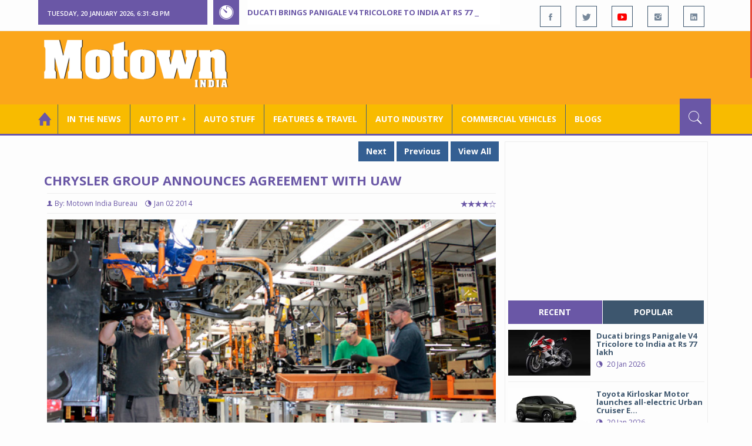

--- FILE ---
content_type: text/html; charset=utf-8
request_url: https://www.motownindia.com/Bureau/Auto-Industry/1690/Chrysler-Group-announces-agreement-with-UAW
body_size: 122915
content:

<!DOCTYPE html>
<html lang="en">
<head><meta charset="utf-8" /><meta http-equiv="X-UA-Compatible" content="IE=edge" /><meta name="viewport" content="width=device-width, initial-scale=1" /><meta property="fb:app_id" content="1578669425795287" /><meta property="fb:pages" content="250813821704477" /><meta id="ctl00_ogTitle" property="og:title" content="Chrysler Group announces agreement with UAW - Motownindia.com" /><meta property="og:site_name" content="MotownIndia.com" /><meta property="og:type" content="article" /><meta property="article:author" content="https://www.facebook.com/MotownIndia" /><meta property="article:publisher" content="https://www.facebook.com/MotownIndia" /><meta property="og:locale" content="en_US" /><meta id="ctl00_ogURL" property="og:url" content="http://www.motownindia.com//Bureau/Auto-Industry/1690/Chrysler-Group-announces-agreement-with-UAW" /><meta id="ctl00_ogDescription" property="og:description" content="The Chrysler Gathering Top managerial staff has additionally dead set to backing the statement and installment by Chrysler Gathering of an uncommon dispersion" /><meta id="ctl00_ogImage" property="og:image" content="http://MotownIndia.com/images/Auto-Industry/Chrysler-Group-announces-agreement-with-UAW-1-87.jpg" /><meta id="ctl00_meta_Keywords" name="keywords" content="Chrysler Group, International Union, United Automobile, Aerospace,Agricultural Implement, Fiat, Chrysler,business  magazine" /><meta id="ctl00_meta_Desc" name="description" content="The Chrysler Gathering Top managerial staff has additionally dead set to backing the statement and installment by Chrysler Gathering of an uncommon dispersion" /><meta id="ctl00_meta_Keyphrase" name="keyphrase" content="Chrysler Group, International Union, United Automobile, Aerospace,Agricultural Implement, Fiat, Chrysler,business  magazine" /><meta id="ctl00_meta_Title" name="Title" content="Chrysler Group announces agreement with UAW - Motownindia.com" /><meta id="ctl00_meta_Subject" name="subject" /><meta name="distribution" content="global" /><meta name="rating" content="General" /><meta name="audience" content="all" /><meta name="revisit-after" content="1 day" /><meta name="robots" content="follow, index" /><meta name="creator" content="Vidya Softwares" /><meta http-equiv="Content-Type" content="text/html; charset=iso-8859-1" />
    <base href='/' />
    
    
    <!-- bootstrap styles-->
    <link href="/themes/css/bootstrap.min.css" rel="stylesheet"/>
    <!-- google font -->
    <link href='https://fonts.googleapis.com/css?family=Open+Sans:400,700,600,800' rel='stylesheet'
        type='text/css'/>
    <!-- ionicons font -->
    <link href="themes/css/ionicons.min.css" rel="stylesheet"/>
    <!-- animation styles -->
    <link rel="stylesheet" href="/themes/css/animate.css" />
    <!-- custom styles -->
    <link href="/themes/css/custom-purple.css" rel="stylesheet" id="style"/>
    <!-- owl carousel styles-->
    <link rel="stylesheet" href="/themes/css/owl.carousel.css"/>
    <link rel="stylesheet" href="/themes/css/owl.transitions.css"/>
    <!-- magnific popup styles -->
    <link rel="stylesheet" href="/themes/css/magnific-popup.css"/>
    <link rel="stylesheet" href="/themes/css/default.css"/>
    <!-- HTML5 Shim and Respond.js IE8 support of HTML5 elements and media queries -->
    <!-- WARNING: Respond.js doesn't work if you view the page via file:// -->
    <!--[if lt IE 9]>
      <script src="https://oss.maxcdn.com/html5shiv/3.7.2/html5shiv.min.js"></script>
      <script src="https://oss.maxcdn.com/respond/1.4.2/respond.min.js"></script>
    <![endif]-->    
    
    <script async src="//pagead2.googlesyndication.com/pagead/js/adsbygoogle.js"></script>

    <script>
        (function (i, s, o, g, r, a, m) {
            i['GoogleAnalyticsObject'] = r; i[r] = i[r] || function () {
                (i[r].q = i[r].q || []).push(arguments)
            }, i[r].l = 1 * new Date(); a = s.createElement(o),
  m = s.getElementsByTagName(o)[0]; a.async = 1; a.src = g; m.parentNode.insertBefore(a, m)
        })(window, document, 'script', 'https://www.google-analytics.com/analytics.js', 'ga');

        ga('create', 'UA-7604601-14', 'auto');
        ga('send', 'pageview');

</script>

    <script async src="https://pagead2.googlesyndication.com/pagead/js/adsbygoogle.js?client=ca-pub-6517814991460929" crossorigin="anonymous"></script>
<title>
	Chrysler Group announces agreement with UAW - Motownindia.com
</title></head>
<body>
    <form name="aspnetForm" method="post" action="/Bureau/Auto-Industry/1690/Chrysler-Group-announces-agreement-with-UAW" onsubmit="javascript:return WebForm_OnSubmit();" id="aspnetForm">
<div>
<input type="hidden" name="__EVENTTARGET" id="__EVENTTARGET" value="" />
<input type="hidden" name="__EVENTARGUMENT" id="__EVENTARGUMENT" value="" />
<input type="hidden" name="__VIEWSTATE" id="__VIEWSTATE" value="/[base64]/[base64]/[base64]/[base64]" />
</div>

<script type="text/javascript">
//<![CDATA[
var theForm = document.forms['aspnetForm'];
if (!theForm) {
    theForm = document.aspnetForm;
}
function __doPostBack(eventTarget, eventArgument) {
    if (!theForm.onsubmit || (theForm.onsubmit() != false)) {
        theForm.__EVENTTARGET.value = eventTarget;
        theForm.__EVENTARGUMENT.value = eventArgument;
        theForm.submit();
    }
}
//]]>
</script>


<script src="/WebResource.axd?d=GwsKYwhqwhZSVeOCIr-r0gEhkmw0s7dJ_-FNUvUavWNLU7vP_BETGJy3aTYa__14g1xSCUhX4vS_b7KMo3BqoxGAUaUIeU5dedwTyy7lPVM1&amp;t=638901284248157332" type="text/javascript"></script>


<script src="/WebResource.axd?d=6-szjhYKouXxTcb63AIzMARJ7GBQkcXBiccDqXlKsxbRKmxdRsCcztyhd8S50k0-GacYmTAqh2Q37nfO5Eo_wbIBfgTkIXENQzohPPiJzwo1&amp;t=638901284248157332" type="text/javascript"></script>
<script type="text/javascript">
//<![CDATA[
function WebForm_OnSubmit() {
if (typeof(ValidatorOnSubmit) == "function" && ValidatorOnSubmit() == false) return false;
return true;
}
//]]>
</script>

<div>

	<input type="hidden" name="__VIEWSTATEGENERATOR" id="__VIEWSTATEGENERATOR" value="898534C2" />
	<input type="hidden" name="__SCROLLPOSITIONX" id="__SCROLLPOSITIONX" value="0" />
	<input type="hidden" name="__SCROLLPOSITIONY" id="__SCROLLPOSITIONY" value="0" />
</div>
    
    <div class="wrapper">
        
        <div class="header-toolbar">
            <div class="container">
                <div class="row">
                    <div class="col-md-16 text-uppercase">
                        <div class="row">
                            <div class="col-xs-16 col-sm-4">
                                <div class="row">
                                    
                                    <div id="time-date" style="text-align: left; background-color: #6A57A6; padding: 15px 0px 12px 15px"
                                        class="col-xs-16 col-sm-8 col-lg-16">
                                    </div>
                                </div>
                            </div>
                            <div class="col-sm-7 col-xs-16">
                                
                                <div class="col-sm-16 hot-news hidden-xs">
                                    <div class="row">
                                        <div class="col-sm-15">
                                            <span class="ion-ios7-timer icon-news pull-left"></span>
                                            <ul id="js-news" class="js-hidden">
                                                
                                                        <li class="news-item"><a href='Bureau/Auto-Pit-Bikes/1530/Ducati-brings-Panigale-V4-Tricolore-to-India-at-Rs-77-lakh-Roy-Punnoose-Tharyan' title='Ducati brings Panigale V4 Tricolore to India at Rs 77 lakh'>
                                                            Ducati brings Panigale V4 Tricolore to India at Rs 77 lakh</a></li>
                                                    
                                                        <li class="news-item"><a href='Bureau/Auto-Pit-Cars/2708/Toyota-Kirloskar-Motor-launches-all-electric-Urban-Cruiser-Ebella-Adiba-Nasir' title='Toyota Kirloskar Motor launches all-electric Urban Cruiser Ebella'>
                                                            Toyota Kirloskar Motor launches all-electric Urban Cruiser Ebella</a></li>
                                                    
                                                        <li class="news-item"><a href='Bureau/Commercial-Vehicles/2034/Tata-Motors-launches-17-next-gen-trucks-Adiba-Nasir' title='Tata Motors launches 17 next-gen trucks'>
                                                            Tata Motors launches 17 next-gen trucks</a></li>
                                                    
                                                        <li class="news-item"><a href='Bureau/Auto-Pit-Cars/2707/Skoda-Auto-unveils-new-Kushaq-in-India-Roy-Punnoose-Tharyan' title='Skoda Auto unveils new Kushaq in India'>
                                                            Skoda Auto unveils new Kushaq in India</a></li>
                                                    
                                                        <li class="news-item"><a href='Bureau/Features-and-Travel/796/Gaurav-Gupta-MG-Select-unveil-sculptural-interpretation-of-MG-Cyberster-Adiba-Nasir' title='Gaurav Gupta, MG Select unveil sculptural interpretation of MG Cyberster'>
                                                            Gaurav Gupta, MG Select unveil sculptural interpretation of MG Cyberster</a></li>
                                                    
                                                        <li class="news-item"><a href='Bureau/Auto-Industry/3783/Gulf-Oil-Lubricants-expands-infrastructure-portfolio-with-key-OEM-alliances-Adiba-Nasir' title='Gulf Oil Lubricants expands infrastructure portfolio with key OEM alliances'>
                                                            Gulf Oil Lubricants expands infrastructure portfolio with key OEM alliances</a></li>
                                                    
                                                        <li class="news-item"><a href='Bureau/Auto-Pit-Bikes/1529/Ampere-launches-Magnus-G-Max-at-introductory-price-of-Rs-94999-Adiba-Nasir' title='Ampere launches Magnus G Max at introductory price of Rs 94,999'>
                                                            Ampere launches Magnus G Max at introductory price of Rs 94,999</a></li>
                                                    
                                                        <li class="news-item"><a href='Bureau/Auto-Industry/3782/Across-the-seas-goes-the-Maruti-Suzuki-Victoris-Adiba-Nasir' title='‘Across’ the seas, goes the Maruti Suzuki Victoris'>
                                                            ‘Across’ the seas, goes the Maruti Suzuki Victoris</a></li>
                                                    
                                                        <li class="news-item"><a href='Bureau/Auto-Pit-Cars/2706/Jeep-unveils-Confidence-7-for-Compass-Meridian-Adiba-Nasir' title='Jeep unveils ‘Confidence 7’ for Compass, Meridian'>
                                                            Jeep unveils ‘Confidence 7’ for Compass, Meridian</a></li>
                                                    
                                                        <li class="news-item"><a href='Bureau/Auto-Industry/3780/National-Engineering-Industries-Ahamani-EV-Technology-India-tie-up-Roy-Punnoose-Tharyan' title='National Engineering Industries, Ahamani EV Technology India tie up'>
                                                            National Engineering Industries, Ahamani EV Technology India tie up</a></li>
                                                    
                                            </ul>                                           
                                        </div>
                                    </div>
                                </div>
                            </div>
                            <div class="col-sm-5 f-social  wow fadeInDown animated" data-wow-delay="1s" data-wow-offset="10">
                                <ul class="list-inline pull-right">
                                    <li><a href="https://www.facebook.com/MotownIndia" title='Motown India on Facebook' target="_blank"><span class="ion-social-facebook"></span></a></li>
                                    <li><a href="https://twitter.com/MotownIndia" title='Motown India on Twitter' target="_blank"><span class="ion-social-twitter"></span></a></li>
                                    <li><a href="https://www.youtube.com/c/motownindia?sub_confirmation=1" title="Motown India on YouTube" target="_blank"><span style="color:#f00" class="ion-social-youtube"></span></a></li>
                                    <li><a href="https://www.instagram.com/motown_india/" title="Motown India on Instagram" target="_blank"><span class="ion-social-instagram"></span></a></li>                                    
                                    
                                    <li><a href="https://www.linkedin.com/company/motown-india" title="Motown India on LinkedIn" target="_blank"><span class="ion-social-linkedin"></span></a></li>
                                </ul>
                            </div>
                        </div>
                    </div>
                </div>
            </div>
        </div>
        
        
        <div class="sticky-header">
            
            <div class="container header">
                <div class="row">
                    <div class="col-sm-5 col-md-5 col-xs-16 wow fadeInUpLeft animated">
                        <a class="navbar-brand2" href="" title="MotownIndia"><img src='themes/images/general/motown-india-logo.png' 
                        alt='Motown India Logo' class="img-responsive" /></a></div>
                    <div class="col-md-11  hidden-xs text-right" style="padding:5px;">
                        
                      
<div id="ctl00_Panel_GoogleAdTop728x90">
	
<!-- Motown 728x90 -->
<ins class="adsbygoogle"
     style="display:inline-block;width:728px;height:90px"
     data-ad-client="ca-pub-6517814991460929"
     data-ad-slot="3165351491"></ins>
<script>
    (adsbygoogle = window.adsbygoogle || []).push({});
</script>


</div>
</div>
                </div>
            </div>
            
            
            <div class="nav-search-outer">
                
                <nav class="navbar navbar-inverse" role="navigation">
        <div class="container">
          <div class="row">
            <div class="col-sm-16"> <a href="javascript:void();" class="toggle-search pull-right"><span class="ion-ios7-search"></span></a>
              <div class="navbar-header">
                <button type="button" class="navbar-toggle collapsed" data-toggle="collapse" data-target="#navbar-collapse"> <span class="sr-only">Toggle navigation</span> <span class="icon-bar"></span> <span class="icon-bar"></span> <span class="icon-bar"></span> </button>
              </div>
              <div class="collapse navbar-collapse" id="navbar-collapse">
                <ul class="nav navbar-nav text-uppercase main-nav ">
                  <li class="active"><a href="/"><div style="font-size:30px; padding:-5px; margin:-5px"> <span class="ion-home"></span></div></a></li>
                    <li><a href="ViewAllNews/" title='View All In The News - Motown India'>In the News</a></li>
                   
                 <li class="dropdown"><a href="ViewAll_AutoPit.aspx" class="dropdown-toggle" data-toggle="dropdown" title='View All Auto-Pit - Motown India'>Auto Pit &#65516;</a>
                        <ul class="dropdown-menu text-capitalize" role="menu">
                            <li><a href="Bureau/Auto-Pit-Cars/View" title='View All Auto-Pit Cars - Motown India'>Auto Pit Cars</a></li>
                            <li><a href="Bureau/Auto-Pit-Bikes/View" title='View All Auto-Pit Bikes - Motown India'>Auto Pit Bikes</a></li>
                        </ul>
                    </li>                     
                    <li><a href="Bureau/Auto-Stuff/View" title="Auto Stuff by Motown India">Auto Stuff</a></li>
                    

                   
                    <li><a href="Bureau/Features-and-Travel/View" title="Features &amp; Travel by Motown India">
                        Features &amp; Travel</a></li>
                    <li><a href="Bureau/Auto-Industry/View" title="AUTO INDUSTRY by Motown India">
                        AUTO INDUSTRY</a></li>
                    <li><a href="Bureau/Commercial-Vehicles/View" title="COMMERCIAL VEHICLES by Motown India">
                        COMMERCIAL VEHICLES</a></li>
                    <li><a href="Bureau/Blogs" title="Blogs">Blogs</a></li>
                    
                          
                </ul>
              </div>
            </div>
          </div>
        </div>
        
        
        
        <div class="search-container ">
          <div id="ctl00_PanelSearch" class="container" onkeypress="javascript:return WebForm_FireDefaultButton(event, &#39;ctl00_btnSearch&#39;)">
	            
              <input name="ctl00$searchbar" type="text" id="ctl00_searchbar" placeholder="Type &amp; Hit Enter to Search MotownIndia..." autocomplete="off" />
              <input type="submit" name="ctl00$btnSearch" value="Search" id="ctl00_btnSearch" class="hidden" />
          
</div>
        </div>        
         
      </nav>
                
            </div>
            
        </div>
        
        
        <div class="container ">
            <div class="row ">    
                        <div class="col-sm-16 col-md-16 col-lg-16 col-xs-16">
                    
                <div class="col-sm-16 col-md-11 col-lg-11 col-xs-16">
                    
  <div class="col-sm-16">
       <div class="row">
        
        <div class="sec-topic col-sm-16 " data-wow-delay="0.5s">
         <div class="row">
         
             <input type="hidden" name="ctl00$FullPanel$Working$hdnCategory" id="ctl00_FullPanel_Working_hdnCategory" />
             <input type="hidden" name="ctl00$FullPanel$Working$hdnPageId" id="ctl00_FullPanel_Working_hdnPageId" />
    <div class="pull-right">
      <a href='Bureau/Auto-Industry/3783/Gulf-Oil-Lubricants-expands-infrastructure-portfolio-with-key-OEM-alliances-Adiba-Nasir' title='Gulf Oil Lubricants expands infrastructure portfolio with key OEM alliances' class='Tag'>Next</a> <a href='Bureau/Auto-Industry/1580/Ather-Energy-adds-16-new-markets-in-country-in-phase-2-expansion-Motown-India-Bureau' title='Ather Energy adds 16 new markets in country in phase 2 expansion' class='Tag'>Previous</a> <a href='Bureau/Auto-Industry/View' title='View All - Motown India' class='Tag'>View All</a></div>
      <div class="clearfix"></div>
                  
         <h1>Chrysler Group announces agreement with UAW</h1>
          <h3></h3>
          <div class="col-sm-16 sec-info NewsDetails col-lg-16 col-xs-16 col-md-16 banner-outer">           
          
           <div class="text-danger sub-info-bordered">
            <div class='author'><span class='ion-person icon'></span>By: Motown India Bureau</div>
            <div class="time"><span class="ion-android-data icon"></span>Jan 02 2014</div>
            
            <div class="stars"><span class='ion-ios7-star'></span><span class='ion-ios7-star'></span><span class='ion-ios7-star'></span><span 
                        class='ion-ios7-star'></span><span class='ion-ios7-star-outline'></span></div>
           </div>
           
           
           <div id="ctl00_FullPanel_Working_repNewsDetails_ctl00_Panel_Bureau">
	
           <p>
             <div id="sync3" class="owl-carousel"></div>
           <div id="ctl00_FullPanel_Working_repNewsDetails_ctl00_Img1Tag" class="Center"><img 
            src='images/Auto-Industry/Chrysler-Group-announces-agreement-with-UAW-1-87.jpg' alt='' class=' Margin5 img-responsive' 
            title='' /></div>          
            <div><p><p class="MsoNoSpacing" style="text-align:justify;text-justify:inter-ideograph">Chrysler
Group and the International Union, United Automobile, Aerospace and
Agricultural Implement Workers of America (the “UAW”) have agreed to a
memorandum of understanding to supplement Chrysler Group’s existing collective
bargaining agreement. Under the MoU, Chrysler Group will provide additional
contributions to the VEBA Trust of an aggregate of $700 million in four equal
annual instalments. The initial payment will be made on closing of a
transaction in which the VEBA Trust will sell to Fiat North America, one of
Fiat’s wholly owned subsidiaries, all of the VEBA Trust’s equity interest in
Chrysler. Additional payments of $175 million will be payable on each of the
next three anniversaries of the initial payment. Chrysler Group expects to fund
the initial contribution to the VEBA Trust from available cash on hand.</p>

<p class="MsoNoSpacing" style="text-align:justify;text-justify:inter-ideograph">In
consideration for these contributions, the UAW will agree to certain
commitments to continue to support the industrial operations at Chrysler Group
and the further implementation of the Fiat-Chrysler alliance, including to use
best efforts to cooperate in the continued roll-out of Fiat-Chrysler World
Class Manufacturing programs, actively participate in benchmarking efforts
associated with implementation of these programs across all of Fiat-Chrysler
manufacturing sites to ensure objective performance assessments and provide for
proper application of WCM principles and actively assist in the achievement of
the Group’s long-term business plan.</p>

<p class="MsoNoSpacing" style="text-align:justify;text-justify:inter-ideograph">The
Chrysler Group Board of Directors has also determined to support the
declaration and payment by Chrysler Group of a special distribution in an
aggregate amount of approximately $1,900 million, subject to the Board
completing its diligence and receiving independent assurance regarding the
distribution payment capacity of Chrysler Group, a process that management
expects will be completed on or before January 20, 2014</p></p></div>  
            <div></div>
            </p>

            
             <div style='display:none;'>
            <!-- Bureau Panel Ad -->
            <div class="clearfix"></div>
                 <ins class="adsbygoogle" style="display:block" data-ad-client="ca-pub-6517814991460929" data-ad-slot="9211885090" 
    data-ad-format="auto"></ins>
<script>(adsbygoogle = window.adsbygoogle || []).push({});</script>
            <p>
                     
            <div></div>  
            <div></div>
            </p></div>

             <div style='display:none;'>
            <div class="clearfix"></div>
                 <ins class="adsbygoogle" style="display:block" data-ad-client="ca-pub-6517814991460929" data-ad-slot="9211885090" 
    data-ad-format="auto"></ins>
<script>(adsbygoogle = window.adsbygoogle || []).push({});</script>
            <p>
                     
            <div></div>  
            <div></div>
            </p></div>

             <div style='display:none;'>
             <div class="clearfix"></div>
                 <ins class="adsbygoogle" style="display:block" data-ad-client="ca-pub-6517814991460929" data-ad-slot="9211885090" 
    data-ad-format="auto"></ins>
<script>(adsbygoogle = window.adsbygoogle || []).push({});</script>
            <p>
                     
            <div></div>  
            <div></div>
            </p></div>

             <div style='display:none;'>
             <div class="clearfix"></div>
                 <ins class="adsbygoogle" style="display:block" data-ad-client="ca-pub-6517814991460929" data-ad-slot="9211885090" 
    data-ad-format="auto"></ins>
<script>(adsbygoogle = window.adsbygoogle || []).push({});</script>
            <p>
                     
            <div></div>  
            <div></div>
            </p></div>

             <div style='display:none;'>
             <div class="clearfix"></div><ins class="adsbygoogle" style="display:block" data-ad-client="ca-pub-6517814991460929" data-ad-slot="9211885090" 
    data-ad-format="auto"></ins>
<script>(adsbygoogle = window.adsbygoogle || []).push({});</script>
            <p>
                     
            <div></div>  
            <div></div>
            </p></div>

             <div style='display:none;'>
             <div class="clearfix"></div><ins class="adsbygoogle" style="display:block" data-ad-client="ca-pub-6517814991460929" data-ad-slot="9211885090" 
    data-ad-format="auto"></ins>
<script>(adsbygoogle = window.adsbygoogle || []).push({});</script>
            <p>
                     
            <div></div>  
            <div></div>
            </p></div>

             <div style='display:none;'>
             <div class="clearfix"></div><ins class="adsbygoogle" style="display:block" data-ad-client="ca-pub-6517814991460929" data-ad-slot="9211885090" 
    data-ad-format="auto"></ins>
<script>(adsbygoogle = window.adsbygoogle || []).push({});</script>
            <p>
                     
            <div></div>  
            <div></div>
            </p></div>
             <div class="clearfix"></div><br />
           <br />
          
</div>
          
          
          
          
          <div class="clearfix"></div>

          


           <h2 class="FollowHead">FOLLOW US ON </h2>
           <div class="form-horizontal ">
           
           <div class=" btn-toolbar">
           
           <div class="btn-group ">
           <a href="https://www.facebook.com/MotownIndia" title='Motown India on Facebook' target="_blank"><img src='images/icons/facebook_social.jpg' 
            alt='Motown India on Facebook' /></a></div>
            <div class="btn-group">
            <a href="https://twitter.com/MotownIndia" title='Motown India on Twitter' target="_blank">
              <img src="images/icons/twitter_social.jpg" align="absmiddle" alt='Motown India on Twitter'/></a>
              </div><div class="btn-group">
            <a href="https://www.linkedin.com/company/motown-india" title="Motown India on LinkedIn" target="_blank">
              <img src="images/icons/linkedin_social.jpg" align="absmiddle" alt='Motown India on LinkedIn' /></a></div>
              <div class="btn-group">
              <a href="https://www.youtube.com/c/motownindia" title="Motown India on YouTube" target="_blank">
              <img src="images/icons/youtube_social.jpg" align="absmiddle" alt='Motown India on YouTube'/></a>
           </div></div>
           </div>
          
           <div class="clearfix"></div><br />
           
           <fieldset><legend><span class='Tag TagHead '>Tags <i class=' glyphicon glyphicon-tags'></i></span></legend>  
                    <span class='Tag TagHead'><i class='glyphicon glyphicon-tag'></i></span> <a href='BureauTag/Auto-Industry/Chrysler' class='Tag'>Chrysler</a> <a href='BureauTag/Auto-Industry/Group' class='Tag'>Group</a> <a href='BureauTag/Auto-Industry/announces' class='Tag'>announces</a> <a href='BureauTag/Auto-Industry/agreement' class='Tag'>agreement</a> <a href='BureauTag/Auto-Industry/with' class='Tag'>with</a> <a href='BureauTag/Auto-Industry/UAW' class='Tag'>UAW</a></fieldset>

           <div class="clearfix"></div>
           
          
           <hr>
          </div>
          

         
    <div class="pull-right">
      <a href='Bureau/Auto-Industry/3783/Gulf-Oil-Lubricants-expands-infrastructure-portfolio-with-key-OEM-alliances-Adiba-Nasir' title='Gulf Oil Lubricants expands infrastructure portfolio with key OEM alliances' class='Tag'>Next</a> <a href='Bureau/Auto-Industry/1580/Ather-Energy-adds-16-new-markets-in-country-in-phase-2-expansion-Motown-India-Bureau' title='Ather Energy adds 16 new markets in country in phase 2 expansion' class='Tag'>Previous</a> <a href='Bureau/Auto-Industry/View' title='View All - Motown India' class='Tag'>View All</a></div>
         </div>
        </div>
       <div class="clearfix"></div>
                   
<!-- Motown Responsive -->
<ins class="adsbygoogle"
   style="display:block"
   data-ad-client="ca-pub-6517814991460929"
   data-ad-slot="9211885090"
   data-ad-format="auto"></ins>
<script>
  (adsbygoogle = window.adsbygoogle || []).push({});
</script>
<div class="clearfix"></div>
        <div class="col-sm-16 comments-area">
         <div class="main-title-outer pull-left">
          <div class="main-title">comments (0)</div>           
         </div>

         <div class="col-sm-16 col-md-16 col-xs-16 opinion pull-left">
          
          <div class="text-info">No Comment Available for this Post. Be the first one to comment on this Post.</div>
                  
         </div>
        </div>
        <div class="col-sm-16">
         <div class="main-title-outer pull-left">
          <div class="main-title">leave a comment
         </div>
         <div class="col-xs-16 wow zoomIn animated">
          <div class="comment-form">
          
          <div class=" text-danger text-center "></div>
          
           <div class="row">
            <div class="form-group col-sm-6 name-field">
              <input name="ctl00$FullPanel$Working$textName" type="text" id="ctl00_FullPanel_Working_textName" class="form-control" placeholder="Name*" />             
            </div>
            <div class="form-group col-sm-2">
              <span id="ctl00_FullPanel_Working_reqName" style="color:Red;visibility:hidden;">*</span>
            </div>
            <div class="form-group col-sm-6 email-field">
            <input name="ctl00$FullPanel$Working$textEmail" type="text" id="ctl00_FullPanel_Working_textEmail" class="form-control" placeholder="Email*" pattern="[a-z0-9._%+-]+@[a-z0-9.-]+\.[a-z]{2,4}$" />             
            </div>
             <div class="form-group col-sm-2">
              <span id="ctl00_FullPanel_Working_reqEmail" style="color:Red;display:none;">*</span><span id="ctl00_FullPanel_Working_RegularExpressionValidator1" style="color:Red;display:none;">*</span>
            </div>
            <div class="form-group col-sm-16">
              <textarea name="ctl00$FullPanel$Working$textMessage" rows="8" cols="20" id="ctl00_FullPanel_Working_textMessage" class="form-control" placeholder="Your Message">
</textarea>             
            </div>
             <div class="form-group">
             <div class="col-sm-8">
             <label class="col-sm-8">Security Key: </label>
             <div class="col-sm-8 text-info large bold"><span id="ctl00_FullPanel_Working_lbl_SecurityKey">0137</span></div>
             </div>
               <div class="form-group col-sm-6 name-field">
              <input name="ctl00$FullPanel$Working$textSecurityKey" type="text" id="ctl00_FullPanel_Working_textSecurityKey" class="form-control" placeholder="Type Security Key*" />
            </div>
            <div class="form-group col-sm-2">
              <span id="ctl00_FullPanel_Working_RequiredFieldValidator1" style="color:Red;visibility:hidden;">*</span>
            </div>
             </div>
           </div>
            
           <div class="form-group">
           <input type="submit" name="ctl00$FullPanel$Working$btnSubmit" value="Post Comment" onclick="javascript:WebForm_DoPostBackWithOptions(new WebForm_PostBackOptions(&quot;ctl00$FullPanel$Working$btnSubmit&quot;, &quot;&quot;, true, &quot;Comment&quot;, &quot;&quot;, false, false))" id="ctl00_FullPanel_Working_btnSubmit" class="btn btn-danger" />            
           </div>
          </div>
         </div>
        </div>

       </div>
        <div class="clearfix"></div>
        <input type="hidden" name="ctl00$FullPanel$Working$ad728x90_1$h_Keyword" id="ctl00_FullPanel_Working_ad728x90_1_h_Keyword" value="Bottom_Auto-Industry" />

<div id="ctl00_FullPanel_Working_ad728x90_1_PanelAd2">
	
<ins class="adsbygoogle"
     style="display:inline-block;width:728px;height:90px"
     data-ad-client="ca-pub-6517814991460929"
     data-ad-slot="3165351491"></ins>
<script>
    (adsbygoogle = window.adsbygoogle || []).push({});
</script>
</div>
        <div class="col-sm-16 related">
        
         <div class="main-title-outer pull-left">
          <div class="main-title">related Posts</div>
         </div>
         <div class="row">
         
          
          <div class="item topic col-md-5 col-sm-5 col-xs-16"> <a href='Bureau/Auto-Industry/3783/Gulf-Oil-Lubricants-expands-infrastructure-portfolio-with-key-OEM-alliances-Adiba-Nasir'><img 
            class="img-responsive" src='images/Auto-Industry/Thumb_Gulf-Oil-Lubricants-expands-infrastructure-portfolio-with-key-OEM-alliances-Adiba-Nasir-3783.jpg' alt=""/>
           <h4> <a href="Bureau/Auto-Industry/3783/Gulf-Oil-Lubricants-expands-infrastructure-portfolio-with-key-OEM-alliances-Adiba-Nasir" title="Gulf Oil Lubricants expands infrastructure portfolio with key OEM alliances"> Gulf Oil Lubricants expands infrastructure portfol...</a></h4>
           <div class="text-danger sub-info-bordered remove-borders">
            <div class="time"><span class="ion-android-data icon"></span>Jan 19 2026</div>
            
            <div class="stars"><span class='ion-ios7-star'></span><span class='ion-ios7-star'></span><span class='ion-ios7-star'></span><span 
                        class='ion-ios7-star'></span><span class='ion-ios7-star-outline'></span></div>
           </div>
           </a> </div>        
           
          <div class="item topic col-md-5 col-sm-5 col-xs-16"> <a href='Bureau/Auto-Industry/3782/Across-the-seas-goes-the-Maruti-Suzuki-Victoris-Adiba-Nasir'><img 
            class="img-responsive" src='images/Auto-Industry/Thumb_Across-the-seas-goes-the-Maruti-Suzuki-Victoris-Adiba-Nasir-3782.jpg' alt=""/>
           <h4> <a href="Bureau/Auto-Industry/3782/Across-the-seas-goes-the-Maruti-Suzuki-Victoris-Adiba-Nasir" title="‘Across’ the seas, goes the Maruti Suzuki Victoris"> ‘Across’ the seas, goes the Maruti Suzuki Victoris</a></h4>
           <div class="text-danger sub-info-bordered remove-borders">
            <div class="time"><span class="ion-android-data icon"></span>Jan 16 2026</div>
            
            <div class="stars"><span class='ion-ios7-star'></span><span class='ion-ios7-star'></span><span class='ion-ios7-star'></span><span 
                        class='ion-ios7-star'></span><span class='ion-ios7-star'></span></div>
           </div>
           </a> </div>        
           
          <div class="item topic col-md-5 col-sm-5 col-xs-16"> <a href='Bureau/Auto-Industry/3780/National-Engineering-Industries-Ahamani-EV-Technology-India-tie-up-Roy-Punnoose-Tharyan'><img 
            class="img-responsive" src='images/Auto-Industry/Thumb_National-Engineering-Industries-Ahamani-EV-Technology-India-tie-up-Roy-Punnoose-Tharyan-3780.jpg' alt=""/>
           <h4> <a href="Bureau/Auto-Industry/3780/National-Engineering-Industries-Ahamani-EV-Technology-India-tie-up-Roy-Punnoose-Tharyan" title="National Engineering Industries, Ahamani EV Technology India tie up"> National Engineering Industries, Ahamani EV Techno...</a></h4>
           <div class="text-danger sub-info-bordered remove-borders">
            <div class="time"><span class="ion-android-data icon"></span>Jan 15 2026</div>
            
            <div class="stars"><span class='ion-ios7-star'></span><span class='ion-ios7-star-outline'></span><span class='ion-ios7-star-outline'></span><span 
                        class='ion-ios7-star-outline'></span><span class='ion-ios7-star-outline'></span></div>
           </div>
           </a> </div>        
           
          <div class="item topic col-md-5 col-sm-5 col-xs-16"> <a href='Bureau/Auto-Industry/3777/Skoda-Auto-Volkswagen-India-achieves-record-domestic-sales-of-117000-units-Adiba-Nasir'><img 
            class="img-responsive" src='images/Auto-Industry/Thumb_Skoda-Auto-Volkswagen-India-achieves-record-domestic-sales-of-117000-units-Adiba-Nasir-3777.jpg' alt=""/>
           <h4> <a href="Bureau/Auto-Industry/3777/Skoda-Auto-Volkswagen-India-achieves-record-domestic-sales-of-117000-units-Adiba-Nasir" title="Skoda Auto Volkswagen India achieves record domestic sales of 117,000 units"> Skoda Auto Volkswagen India achieves record domest...</a></h4>
           <div class="text-danger sub-info-bordered remove-borders">
            <div class="time"><span class="ion-android-data icon"></span>Jan 14 2026</div>
            
            <div class="stars"><span class='ion-ios7-star'></span><span class='ion-ios7-star'></span><span class='ion-ios7-star'></span><span 
                        class='ion-ios7-star-outline'></span><span class='ion-ios7-star-outline'></span></div>
           </div>
           </a> </div>        
           
          <div class="item topic col-md-5 col-sm-5 col-xs-16"> <a href='Bureau/Auto-Industry/3779/JK-Tyre-inaugurates-phase-III-expansion-of-Banmore-plant-Adiba-Nasir'><img 
            class="img-responsive" src='images/Auto-Industry/Thumb_JK-Tyre-inaugurates-phase-III-expansion-of-Banmore-plant-Adiba-Nasir-3779.jpg' alt=""/>
           <h4> <a href="Bureau/Auto-Industry/3779/JK-Tyre-inaugurates-phase-III-expansion-of-Banmore-plant-Adiba-Nasir" title="JK Tyre inaugurates phase III expansion of Banmore plant"> JK Tyre inaugurates phase III expansion of Banmore...</a></h4>
           <div class="text-danger sub-info-bordered remove-borders">
            <div class="time"><span class="ion-android-data icon"></span>Jan 14 2026</div>
            
            <div class="stars"><span class='ion-ios7-star'></span><span class='ion-ios7-star'></span><span class='ion-ios7-star'></span><span 
                        class='ion-ios7-star-outline'></span><span class='ion-ios7-star-outline'></span></div>
           </div>
           </a> </div>        
           
          <div class="item topic col-md-5 col-sm-5 col-xs-16"> <a href='Bureau/Auto-Industry/3778/Mercedes-Maybach-GLS-Celebration-Edition-launched-at-Rs-410-crore-Roy-Punnoose-Tharyan'><img 
            class="img-responsive" src='images/Auto-Industry/Thumb_Mercedes-Maybach-GLS-Celebration-Edition-launched-at-Rs-410-crore-Roy-Punnoose-Tharyan-3778.jpg' alt=""/>
           <h4> <a href="Bureau/Auto-Industry/3778/Mercedes-Maybach-GLS-Celebration-Edition-launched-at-Rs-410-crore-Roy-Punnoose-Tharyan" title="Mercedes-Maybach GLS ‘Celebration Edition’ launched at Rs. 4.10 crore"> Mercedes-Maybach GLS ‘Celebration Edition’ launche...</a></h4>
           <div class="text-danger sub-info-bordered remove-borders">
            <div class="time"><span class="ion-android-data icon"></span>Jan 14 2026</div>
            
            <div class="stars"><span class='ion-ios7-star'></span><span class='ion-ios7-star'></span><span class='ion-ios7-star'></span><span 
                        class='ion-ios7-star-outline'></span><span class='ion-ios7-star-outline'></span></div>
           </div>
           </a> </div>        
           
          <div class="item topic col-md-5 col-sm-5 col-xs-16"> <a href='Bureau/Auto-Industry/3776/Yuma-Energy-e-Sprinto-to-deploy-swappable-battery-EVs-across-India-Adiba-Nasir'><img 
            class="img-responsive" src='images/Auto-Industry/Thumb_Yuma-Energy-e-Sprinto-to-deploy-swappable-battery-EVs-across-India-Adiba-Nasir-3776.jpg' alt=""/>
           <h4> <a href="Bureau/Auto-Industry/3776/Yuma-Energy-e-Sprinto-to-deploy-swappable-battery-EVs-across-India-Adiba-Nasir" title="Yuma Energy, e-Sprinto to deploy swappable-battery EVs across India"> Yuma Energy, e-Sprinto to deploy swappable-battery...</a></h4>
           <div class="text-danger sub-info-bordered remove-borders">
            <div class="time"><span class="ion-android-data icon"></span>Jan 14 2026</div>
            
            <div class="stars"><span class='ion-ios7-star'></span><span class='ion-ios7-star-outline'></span><span class='ion-ios7-star-outline'></span><span 
                        class='ion-ios7-star-outline'></span><span class='ion-ios7-star-outline'></span></div>
           </div>
           </a> </div>        
           
          <div class="item topic col-md-5 col-sm-5 col-xs-16"> <a href='Bureau/Auto-Industry/3781/Indian-auto-component-Industry-grows-68-in-H1-FY26-Roy-Punnoose-Tharyan'><img 
            class="img-responsive" src='images/Auto-Industry/Thumb_Indian-auto-component-Industry-grows-68-in-H1-FY26-Roy-Punnoose-Tharyan-3781.jpg' alt=""/>
           <h4> <a href="Bureau/Auto-Industry/3781/Indian-auto-component-Industry-grows-68-in-H1-FY26-Roy-Punnoose-Tharyan" title="Indian auto component Industry grows 6.8% in H1 FY26"> Indian auto component Industry grows 6.8% in H1 FY...</a></h4>
           <div class="text-danger sub-info-bordered remove-borders">
            <div class="time"><span class="ion-android-data icon"></span>Jan 14 2026</div>
            
            <div class="stars"><span class='ion-ios7-star'></span><span class='ion-ios7-star'></span><span class='ion-ios7-star'></span><span 
                        class='ion-ios7-star-outline'></span><span class='ion-ios7-star-outline'></span></div>
           </div>
           </a> </div>        
           
          <div class="item topic col-md-5 col-sm-5 col-xs-16"> <a href='Bureau/Auto-Industry/3775/Schaeffler-appoints-Maximilian-Fiedler-as-Regional-CEO-AsiaPacific-Motown-India-Bureau'><img 
            class="img-responsive" src='images/Auto-Industry/Thumb_Schaeffler-appoints-Maximilian-Fiedler-as-Regional-CEO-AsiaPacific-Motown-India-Bureau-3775.jpg' alt=""/>
           <h4> <a href="Bureau/Auto-Industry/3775/Schaeffler-appoints-Maximilian-Fiedler-as-Regional-CEO-AsiaPacific-Motown-India-Bureau" title=" Schaeffler appoints Maximilian Fiedler as Regional CEO Asia/Pacific">  Schaeffler appoints Maximilian Fiedler as Regiona...</a></h4>
           <div class="text-danger sub-info-bordered remove-borders">
            <div class="time"><span class="ion-android-data icon"></span>Jan 13 2026</div>
            
            <div class="stars"><span class='ion-ios7-star'></span><span class='ion-ios7-star'></span><span class='ion-ios7-star-outline'></span><span 
                        class='ion-ios7-star-outline'></span><span class='ion-ios7-star-outline'></span></div>
           </div>
           </a> </div>        
           
         </div>
        </div>                   
           <div class="clearfix"></div>
<!-- Motown Responsive -->
<ins class="adsbygoogle" style="display:block" data-ad-client="ca-pub-6517814991460929" data-ad-slot="9211885090" 
    data-ad-format="auto"></ins>
<script>(adsbygoogle = window.adsbygoogle || []).push({});</script>
      </div>
      <div class="clearfix"></div>
      </div>
    <div class="clearfix"></div>

                </div>
                
                <div class="col-sm-16 col-md-5 col-lg-5 col-xs-16 right-sec">
                    <div class="bordered">
                        <div class="row ">                            

                            
                            <div class="col-sm-16 bt-space wow fadeInUp animated text-center" data-wow-delay="1s" data-wow-offset="50">
                                
                                             
<div id="ctl00_FullPanel_Panel_AdSide300x250">
	


<!-- Motown 300x250 -->
<ins class="adsbygoogle"
     style="display:inline-block;width:300px;height:250px"
     data-ad-client="ca-pub-6517814991460929"
     data-ad-slot="5560414696"></ins>
<script>
(adsbygoogle = window.adsbygoogle || []).push({});
</script>


</div>       </div>
                            
                            
                            <div class="col-sm-16 bt-space wow fadeInUp animated" data-wow-delay="1s" data-wow-offset="130">
                                <!-- Nav tabs -->
                                <ul class="nav nav-tabs nav-justified " role="tablist">
                                    <li class="active"><a href="#recent" role="tab" data-toggle="tab" title='Recent Posts - Motown India'>recent</a></li>
                                    <li><a href="#popular" role="tab" data-toggle="tab" title='Popular Posts - Motown India'>popular</a></li>
                                    
                                    
                                </ul>
                                <!-- Tab panes -->
                                <div class="tab-content">
                                    <div class="tab-pane " id="popular">
                                        <ul class="list-unstyled">
                                            
                                                    <li><a href="Bureau/Commercial-Vehicles/2024/Propel-Industries-unveils-largest-portfolio-of-next-gen-e--tippers-mobility-solutions-Adiba-Nasir" title='Propel Industries unveils largest portfolio of next-gen e- tippers, mobility solutions '>
                                                        <div class="row">
                                                            <div class="col-sm-8 col-md-7 col-xs-16">
                                                                <img class="img-responsive pull-left" src="https://www.motownindia.com/images/Commercial-Vehicles/Thumb_Propel-Industries-unveils-largest-portfolio-of-next-gen-e--tippers-mobility-solutions-Adiba-Nasir-2024.jpg"
                                                                    width="164" height="152" alt='Propel Industries unveils largest portfolio of next-gen e- tippers, mobility solutions '/>
                                                            </div>
                                                            <div class="col-sm-8 col-md-9 col-xs-16">
                                                                <h4>
                                                                    Propel Industries unveils largest portfolio of next-gen e- t...
                                                                </h4>
                                                                <div class="text-danger sub-info">
                                                                    <div class="time">
                                                                        <span class="ion-android-data icon"></span>
                                                                        11 Dec 2025</div>                                                                    
                                                                </div>
                                                            </div>
                                                    </a></li>
                                                
                                                    <li><a href="Bureau/Features-and-Travel/787/Electrogenic-EV-Technology-electrifies-Land-Rovers-for-Kenya-safari-Motown-India-Bureau" title='Electrogenic EV Technology electrifies Land Rovers for Kenya safari'>
                                                        <div class="row">
                                                            <div class="col-sm-8 col-md-7 col-xs-16">
                                                                <img class="img-responsive pull-left" src="https://www.motownindia.com/images/Features-and-Travel/Thumb_Electrogenic-EV-Technology-electrifies-Land-Rovers-for-Kenya-safari-Motown-India-Bureau-787.jpg"
                                                                    width="164" height="152" alt='Electrogenic EV Technology electrifies Land Rovers for Kenya safari'/>
                                                            </div>
                                                            <div class="col-sm-8 col-md-9 col-xs-16">
                                                                <h4>
                                                                    Electrogenic EV Technology electrifies Land Rovers for Kenya...
                                                                </h4>
                                                                <div class="text-danger sub-info">
                                                                    <div class="time">
                                                                        <span class="ion-android-data icon"></span>
                                                                        25 Nov 2025</div>                                                                    
                                                                </div>
                                                            </div>
                                                    </a></li>
                                                
                                                    <li><a href="Bureau/Blogs/83/EVs-are-key-to-reducing-city-pollution-and-congestion-Sameer-Moidin" title='EVs are key to reducing city pollution and congestion'>
                                                        <div class="row">
                                                            <div class="col-sm-8 col-md-7 col-xs-16">
                                                                <img class="img-responsive pull-left" src="https://www.motownindia.com/images/Blogs/Thumb_EVs-are-key-to-reducing-city-pollution-and-congestion-Sameer-Moidin-83.jpg"
                                                                    width="164" height="152" alt='EVs are key to reducing city pollution and congestion'/>
                                                            </div>
                                                            <div class="col-sm-8 col-md-9 col-xs-16">
                                                                <h4>
                                                                    EVs are key to reducing city pollution and congestion
                                                                </h4>
                                                                <div class="text-danger sub-info">
                                                                    <div class="time">
                                                                        <span class="ion-android-data icon"></span>
                                                                        24 Nov 2025</div>                                                                    
                                                                </div>
                                                            </div>
                                                    </a></li>
                                                                                          
                                        </ul>
                                    </div>
                                    <div class="tab-pane active" id="recent">
                                        <ul class="list-unstyled">
                                            
                                                    <li><a href="Bureau/Auto-Pit-Bikes/1530/Ducati-brings-Panigale-V4-Tricolore-to-India-at-Rs-77-lakh-Roy-Punnoose-Tharyan" title='Ducati brings Panigale V4 Tricolore to India at Rs 77 lakh'>
                                                        <div class="row">
                                                            <div class="col-sm-8  col-md-7 col-xs-16">
                                                                <img class="img-responsive pull-left" src="https://www.motownindia.com/images/Auto-Pit-Bikes/Thumb_Ducati-brings-Panigale-V4-Tricolore-to-India-at-Rs-77-lakh-Roy-Punnoose-Tharyan-1530.jpg"
                                                                    width="164" height="152" alt='Ducati brings Panigale V4 Tricolore to India at Rs 77 lakh'/>
                                                            </div>
                                                            <div class="col-sm-8  col-md-9 col-xs-16">
                                                                <h4>
                                                                    Ducati brings Panigale V4 Tricolore to India at Rs 77 lakh</h4>
                                                                <div class="text-danger sub-info">
                                                                    <div class="time">
                                                                        <span class="ion-android-data icon"></span>
                                                                        20 Jan 2026</div>                                                                    
                                                                </div>
                                                            </div>
                                                    </a></li>
                                                
                                                    <li><a href="Bureau/Auto-Pit-Cars/2708/Toyota-Kirloskar-Motor-launches-all-electric-Urban-Cruiser-Ebella-Adiba-Nasir" title='Toyota Kirloskar Motor launches all-electric Urban Cruiser Ebella'>
                                                        <div class="row">
                                                            <div class="col-sm-8  col-md-7 col-xs-16">
                                                                <img class="img-responsive pull-left" src="https://www.motownindia.com/images/Auto-Pit-Cars/Thumb_Toyota-Kirloskar-Motor-launches-all-electric-Urban-Cruiser-Ebella-Adiba-Nasir-2708.jpg"
                                                                    width="164" height="152" alt='Toyota Kirloskar Motor launches all-electric Urban Cruiser Ebella'/>
                                                            </div>
                                                            <div class="col-sm-8  col-md-9 col-xs-16">
                                                                <h4>
                                                                    Toyota Kirloskar Motor launches all-electric Urban Cruiser E...</h4>
                                                                <div class="text-danger sub-info">
                                                                    <div class="time">
                                                                        <span class="ion-android-data icon"></span>
                                                                        20 Jan 2026</div>                                                                    
                                                                </div>
                                                            </div>
                                                    </a></li>
                                                
                                                    <li><a href="Bureau/Commercial-Vehicles/2034/Tata-Motors-launches-17-next-gen-trucks-Adiba-Nasir" title='Tata Motors launches 17 next-gen trucks'>
                                                        <div class="row">
                                                            <div class="col-sm-8  col-md-7 col-xs-16">
                                                                <img class="img-responsive pull-left" src="https://www.motownindia.com/images/Commercial-Vehicles/Thumb_Tata-Motors-launches-17-next-gen-trucks-Adiba-Nasir-2034.jpg"
                                                                    width="164" height="152" alt='Tata Motors launches 17 next-gen trucks'/>
                                                            </div>
                                                            <div class="col-sm-8  col-md-9 col-xs-16">
                                                                <h4>
                                                                    Tata Motors launches 17 next-gen trucks</h4>
                                                                <div class="text-danger sub-info">
                                                                    <div class="time">
                                                                        <span class="ion-android-data icon"></span>
                                                                        20 Jan 2026</div>                                                                    
                                                                </div>
                                                            </div>
                                                    </a></li>
                                                                                       
                                        </ul>
                                    </div>                                    
                                </div>
                            </div>
                            <hr />
                            
                            
                            
                             
                           <div class="col-sm-16 bt-space wow fadeInUp animated text-center" data-wow-delay="1s" data-wow-offset="50">
                                                                 
                            <!-- Motown 300x250 -->
                               
                               <div id="ctl00_FullPanel_Panel_TechnologyHome">
	
                            <ins class="adsbygoogle"
                                 style="display:inline-block;width:300px;height:250px"
                                 data-ad-client="ca-pub-6517814991460929"
                                 data-ad-slot="5560414696"></ins>
                            <script>
                            (adsbygoogle = window.adsbygoogle || []).push({});
                            </script>
</div>
                            </div>
                            
<div class="bt-space col-sm-16 wow fadeInDown animated" data-wow-delay="0.5s">
    <div class="main-title-outer pull-left">
        <div class="main-title">
            <a href='Bureau/Auto-Stuff/View' class="colorWhite colorMouseOver" title='View All Auto Stuff - Motown India'>
                Auto Stuff</a></div>
    </div>

    <div id="vid-thumbsAuto-Stuff" class="owl-carousel">
        
                <div class="item">
                    <div class="vid-thumb-outer">
                        <a href="Bureau/Auto-Stuff/310/Dylect-kicks-off-Jan-Art-Sale-on-Amazon-for-premium-auto-home-utilities-Adiba-Nasir"
                            title='Dylect kicks off Jan Art Sale on Amazon for premium auto, home utilities'>
                            <div class="vid-thumb">
                                <img width="1000" height="606" src="https://www.motownindia.com/images/Auto-Stuff/Thumb_Dylect-kicks-off-Jan-Art-Sale-on-Amazon-for-premium-auto-home-utilities-Adiba-Nasir-310.jpg"
                                    class="img-responsive" alt='Dylect kicks off Jan Art Sale on Amazon for premium auto, home utilities' />
                            </div>
                            <h4>
                                Dylect kicks off Jan Art Sale on Amazon for premium auto, ho...</h4>
                            <div class="text-danger sub-info-bordered">
                                
                                <div class="time">
                                    <span class="ion-android-data icon"></span>
                                    15 Jan 2026
                                </div>
                            </div>
                        </a>
                        <p class="text-justify">
                            Dylect, one of India’s fastest-growing lifestyle-tech brands and an emerging leader in premium automotive accessories and home utilities, announced its January Art Sale on Amazon. Running tentatively ...
                        </p>
                        <a class="read-more pull-right" href="Bureau/Auto-Stuff/310/Dylect-kicks-off-Jan-Art-Sale-on-Amazon-for-premium-auto-home-utilities-Adiba-Nasir"
                            title='Dylect kicks off Jan Art Sale on Amazon for premium auto, home utilities'><span>Complete Reading</span></a>
                    </div>
                </div>
            
                <div class="item">
                    <div class="vid-thumb-outer">
                        <a href="Bureau/Auto-Stuff/309/Steelbird-Introduces-Base-X-technology-in-Fighter-helmet-for-Rs-5999--Adiba-Nasir"
                            title='Steelbird Introduces Base X technology in Fighter helmet for Rs 5,999/-'>
                            <div class="vid-thumb">
                                <img width="1000" height="606" src="https://www.motownindia.com/images/Auto-Stuff/Thumb_Steelbird-Introduces-Base-X-technology-in-Fighter-helmet-for-Rs-5999--Adiba-Nasir-309.jpg"
                                    class="img-responsive" alt='Steelbird Introduces Base X technology in Fighter helmet for Rs 5,999/-' />
                            </div>
                            <h4>
                                Steelbird Introduces Base X technology in Fighter helmet for...</h4>
                            <div class="text-danger sub-info-bordered">
                                
                                <div class="time">
                                    <span class="ion-android-data icon"></span>
                                    15 Jan 2026
                                </div>
                            </div>
                        </a>
                        <p class="text-justify">
                            Steelbird Hi-Tech announced the launch of Base X, its latest smart riding technology designed to transform the everyday riding experience. Integrated into the Steelbird Fighter helmet range,
                        </p>
                        <a class="read-more pull-right" href="Bureau/Auto-Stuff/309/Steelbird-Introduces-Base-X-technology-in-Fighter-helmet-for-Rs-5999--Adiba-Nasir"
                            title='Steelbird Introduces Base X technology in Fighter helmet for Rs 5,999/-'><span>Complete Reading</span></a>
                    </div>
                </div>
            
                <div class="item">
                    <div class="vid-thumb-outer">
                        <a href="Bureau/Auto-Stuff/308/Ola-Electric-announces-expansion-of-4680-Bharat-Cell-platform-Adiba-Nasir"
                            title='Ola Electric announces expansion of 4680 Bharat Cell platform'>
                            <div class="vid-thumb">
                                <img width="1000" height="606" src="https://www.motownindia.com/images/Auto-Stuff/Thumb_Ola-Electric-announces-expansion-of-4680-Bharat-Cell-platform-Adiba-Nasir-308.jpg"
                                    class="img-responsive" alt='Ola Electric announces expansion of 4680 Bharat Cell platform' />
                            </div>
                            <h4>
                                Ola Electric announces expansion of 4680 Bharat Cell platfor...</h4>
                            <div class="text-danger sub-info-bordered">
                                
                                <div class="time">
                                    <span class="ion-android-data icon"></span>
                                    14 Jan 2026
                                </div>
                            </div>
                        </a>
                        <p class="text-justify">
                            Ola Electric announced the expansion of its 4680 Bharat Cell platform. With the 4680 Bharat Cell platform, businesses and startups can now directly purchase the 4680 Bharat Cells, or the 1.5kWh 4680 B...
                        </p>
                        <a class="read-more pull-right" href="Bureau/Auto-Stuff/308/Ola-Electric-announces-expansion-of-4680-Bharat-Cell-platform-Adiba-Nasir"
                            title='Ola Electric announces expansion of 4680 Bharat Cell platform'><span>Complete Reading</span></a>
                    </div>
                </div>
                   
    </div>
    <input type="hidden" name="ctl00$FullPanel$RightNews3$h_Module" id="ctl00_FullPanel_RightNews3_h_Module" value="Auto-Stuff" />
</div>



                            <div class="col-sm-16 bt-space wow fadeInUp animated text-center" data-wow-delay="1s" data-wow-offset="50">
                                                                 
                            <!-- Motown 300x250 -->
                            <ins class="adsbygoogle"
                                 style="display:inline-block;width:300px;height:300px"
                                 data-ad-client="ca-pub-6517814991460929"
                                 data-ad-slot="5560414696"></ins>
                            <script>
                            (adsbygoogle = window.adsbygoogle || []).push({});
                            </script>
                            </div>

                            
                            
                            
                            
                           
                            
                            
<div class="bt-space col-sm-16 hidden-xs wow fadeInDown animated " data-wow-delay="0.5s">
    <div class="main-title-outer pull-left">
        <div class="main-title">
            <a class="colorWhite colorMouseOver" href="ViewAllNews" title='View All - In The News - Motown India'>
                In The News</a></div>
    </div>
    <div class="InTheNewsSlider">
        <ul>
                              
                    <li>
                        <a href='InNews/In The News/2115/SIAM-Delhi-Traffic-Police-organise-Road-Safety-Walk-for-school-children'
                            title='SIAM, Delhi Traffic Police organise Road Safety Walk for school children'>
                            SIAM, Delhi Traffic Police organise Road Safety Walk for school children</a>
                       <div class="text-info small">
                            Date :
                                16 Jan 2026
                        </div>
                    </li>
                                  
                    <li>
                        <a href='InNews/In The News/2114/Vega-Auto-Pehnoge-to-Bachoge-campaign-that-demands-helmets-be-worn'
                            title='Vega Auto ‘Pehnoge to Bachoge’ campaign that demands helmets be worn'>
                            Vega Auto ‘Pehnoge to Bachoge’ campaign that demands helmets be worn</a>
                       <div class="text-info small">
                            Date :
                                16 Jan 2026
                        </div>
                    </li>
                                  
                    <li>
                        <a href='InNews/In The News/2113/Roadgrid-raises-Rs-12-crore-in-a-pre-series-A-round'
                            title='Roadgrid raises Rs 12 crore in a pre-series A round'>
                            Roadgrid raises Rs 12 crore in a pre-series A round</a>
                       <div class="text-info small">
                            Date :
                                15 Jan 2026
                        </div>
                    </li>
                                  
                    <li>
                        <a href='InNews/In The News/2112/Ola-Electric-brings-back-Muhurat-Mahotsav-Ahead-of-2026'
                            title='Ola Electric brings back Muhurat Mahotsav Ahead of 2026'>
                            Ola Electric brings back Muhurat Mahotsav Ahead of 2026</a>
                       <div class="text-info small">
                            Date :
                                13 Jan 2026
                        </div>
                    </li>
                                  
                    <li>
                        <a href='InNews/In The News/2111/Mahindra-announces-the-12th-edition-of-Saarthi-Abhiyaan-programme'
                            title='Mahindra announces the 12th edition of ‘Saarthi Abhiyaan’ programme'>
                            Mahindra announces the 12th edition of ‘Saarthi Abhiyaan’ programme</a>
                       <div class="text-info small">
                            Date :
                                13 Jan 2026
                        </div>
                    </li>
                                  
                    <li>
                        <a href='InNews/In The News/2110/Formula-Kartings-Drift-N-Drunch-slated-for-Jan-17-2026'
                            title='Formula Karting’s ‘Drift ’N’ Drunch’ slated for Jan 17, 2026'>
                            Formula Karting’s ‘Drift ’N’ Drunch’ slated for Jan 17, 2026</a>
                       <div class="text-info small">
                            Date :
                                13 Jan 2026
                        </div>
                    </li>
                                  
                    <li>
                        <a href='InNews/In The News/2109/CASE-Construction-Equipment-introduces-CEV-Stage-V-machines-in-Gurugram'
                            title='CASE Construction Equipment introduces CEV Stage V machines in Gurugram'>
                            CASE Construction Equipment introduces CEV Stage V machines in Gurugram</a>
                       <div class="text-info small">
                            Date :
                                13 Jan 2026
                        </div>
                    </li>
                                  
                    <li>
                        <a href='InNews/In The News/2108/BillionE-Mobility-raises-US25-million-in-growth-capital'
                            title='BillionE Mobility raises US$25 million in growth capital'>
                            BillionE Mobility raises US$25 million in growth capital</a>
                       <div class="text-info small">
                            Date :
                                13 Jan 2026
                        </div>
                    </li>
                                  
                    <li>
                        <a href='InNews/In The News/2107/Maruti-Suzuki-collaborates-with-Indian-Oil-Corporation'
                            title='Maruti Suzuki collaborates with Indian Oil Corporation'>
                            Maruti Suzuki collaborates with Indian Oil Corporation</a>
                       <div class="text-info small">
                            Date :
                                12 Jan 2026
                        </div>
                    </li>
                                  
                    <li>
                        <a href='InNews/In The News/2106/ECO-Mobility-reinforces-safety-first-culture'
                            title='ECO Mobility reinforces safety-first culture'>
                            ECO Mobility reinforces safety-first culture</a>
                       <div class="text-info small">
                            Date :
                                12 Jan 2026
                        </div>
                    </li>
                                  
                    <li>
                        <a href='InNews/In The News/2105/Tamil-language-in-Ather-Rizta-Z-dashboard-on-Pongal'
                            title='Tamil language in Ather Rizta Z dashboard on Pongal'>
                            Tamil language in Ather Rizta Z dashboard on Pongal</a>
                       <div class="text-info small">
                            Date :
                                12 Jan 2026
                        </div>
                    </li>
                                  
                    <li>
                        <a href='InNews/In The News/2104/Castrol-India-appoints-V-Kaushik-Vedula-as-Vice-President-Marketing'
                            title='Castrol India appoints V Kaushik Vedula as Vice President-Marketing'>
                            Castrol India appoints V Kaushik Vedula as Vice President-Marketing</a>
                       <div class="text-info small">
                            Date :
                                08 Jan 2026
                        </div>
                    </li>
                
                    <li>
                        <img src="../images/motownIndia.jpg" alt="Motown India" />                  
                    </li>
                
        </ul>
    </div>
</div>


                            


                            

                            <div class="col-sm-16 bt-space wow fadeInUp animated text-center" data-wow-delay="1s" data-wow-offset="50">
                                       <!-- Motown Responsive -->
                            <ins class="adsbygoogle"
                                 style="display:block"
                                 data-ad-client="ca-pub-6517814991460929"
                                 data-ad-slot="9211885090"
                                 data-ad-format="auto"></ins>
                            <script>
                                (adsbygoogle = window.adsbygoogle || []).push({});
                            </script>                               
                            <!-- Motown 300x250 -->
                           
                            </div>
                           
<br />
<div class="col-md-16 hidden-xs col-sm-16">
    <h3>
        <a href="https://www.facebook.com/MotownIndia" title='Find us on Facebook'>Find us on
            Facebook </a>
    </h3>
    <iframe src="//www.facebook.com/plugins/likebox.php?href=https%3A%2F%2Fwww.facebook.com%2FMotownIndia&amp;width=347&amp;height=558&amp;colorscheme=light&amp;show_faces=true&amp;header=false&amp;stream=false&amp;show_border=false&amp;appId=542045209275134"
        scrolling="no" frameborder="0" style="border: none; overflow: hidden; width: 347px;
        height: 150px;" allowtransparency="true"></iframe>
</div>

                            <br />
                           
                        </div>
                    </div>
                </div>
                <!-- right sec end -->
                
                
                
                </div>
                <div class="clearfix"></div>
                
            </div>
        </div>
        <!-- data end -->
        
        <footer>
    <div class="top-sec">
      <div class="container ">
        <div class="row match-height-container">
          <div class="col-sm-6 col-md-6 col-xs-16 subscribe-info  wow fadeInDown animated" data-wow-delay="1s" data-wow-offset="40">
            <div class="f-title text-center ">Site Map </div>
            <div class="navbar-header">
                <button type="button" class="navbar-toggle collapsed" data-toggle="collapse" data-target="#navbar-collapse"> <span class="sr-only">Toggle navigation</span> <span class="icon-bar"></span> <span class="icon-bar"></span> <span class="icon-bar"></span> </button>
              </div>
            <div class="collapse navbar-collapse">
            <div class="col-md-8 subscribe-info "> 
            <ul class="nav text-uppercase">           
                <li class="navbar-inverse"><a class="active colorWhite" href="ViewAll_AutoPit.aspx" title='View All Auto Pit - Motown India'>Auto Pit</a></li>                  
                <ul class="nav text-uppercase">                                    
                    <li class="text-center navbar-inverse1"><a class="colorWhite" href="Bureau/Auto-Pit-Cars/View" title='View All Auto-Pit Cars - Motown India'>Cars</a></li>
                    <li class="text-center navbar-inverse1"><a class="colorWhite" href="Bureau/Auto-Pit-Bikes/View" title='View All Auto-Pit Bikes - Motown India'>Bikes</a></li>
                </ul>
                
                <li class="navbar-inverse1"><a class="active colorWhite" href="ViewAllNews/" title='View All In The News - Motown India'>In the News</a></li>
                <li class="navbar-inverse1"><a class="active colorWhite" href="Bureau/Auto-Industry/View" title="AUTO INDUSTRY by Motown India">
                        AUTO INDUSTRY</a></li>
                
                </ul>
            </div>
            <div class="col-md-8">
            <ul class="nav text-uppercase">                                  
                                 
                    <li class="navbar-inverse1"><a class="active colorWhite" href="Bureau/Features-and-Travel/View" title="Features &amp; Travel by Motown India">
                        Features &amp; Travel</a></li>
                <li class="navbar-inverse1"><a class="active colorWhite" href="Bureau/Commercial-Vehicles/View" title="COMMERCIAL VEHICLES by Motown India">
                        COMMERCIAL VEHICLES</a></li>
                <li class="navbar-inverse1"><a class="active colorWhite" href="Bureau/Auto-Stuff/View" title="Auto Stuff by Motown India">Auto Stuff</a></li>
                
                <li class="navbar-inverse1"><a class="active colorWhite" href="Archives.aspx" title='Archives - Motown India'>Archives</a></li>    
                <li class="navbar-inverse1"><a class="active colorWhite" href="Bureau/Blogs" title="Blogs">Blogs</a></li>
                    
                  </ul>
            </div>
            </div>
          </div>

          <div class="col-sm-5 col-md-5 subscribe-info wow fadeInDown animated" data-wow-delay="1s" data-wow-offset="40">
            <div class="row">
              <div class="col-sm-16">
                <div class="f-title">About Us</div>
                <div class="text-justify AboutUsFooter">
                <b>Motown India</b> which started its journey in October 2010 as a print magazine is owned by <b>P.Tharyan</b> promoted <b>Motown Publications Pvt Ltd.</b> <b>Motown</b> is portmanteau of the words <b>Motoring</b> and <b>Town</b>. <br><b>Motown India</b> is present in the digital space through <a href="">www.motownindia.com</a>.<br><b>Motown India</b> has a presence across various social media platforms.<br>                
                  
                
                </div> <br />
                    <div class="f-social white wow fadeInDown animated" data-wow-delay="1s" data-wow-offset="10">
                                <ul class="list-inline white pull-right">
                                    <li><a href="https://www.facebook.com/MotownIndia" title='Motown India on Facebook' target="_blank"><span class="ion-social-facebook"></span></a></li>
                                    <li><a href="https://twitter.com/MotownIndia" title='Motown India on Twitter' target="_blank"><span class="ion-social-twitter"></span></a></li>
                                    <li><a href="https://www.youtube.com/c/motownindia?sub_confirmation=1" title="Motown India on YouTube" target="_blank"><span class="ion-social-youtube"></span></a></li>
                                    <li><a href="https://www.instagram.com/motown_india/" title="Motown India on Instagram" target="_blank"><span class="ion-social-instagram"></span></a></li>                               
                                    <li><a href="https://www.linkedin.com/company/motown-india" title="Motown India on LinkedIn" target="_blank"><span class="ion-social-linkedin"></span></a></li>
                                </ul>
                            </div>
              </div>
           
            </div>
          </div>
          
          <div class="col-sm-5 recent-posts  wow fadeInDown animated" data-wow-delay="1s" data-wow-offset="40">
            <div class="f-title">Contact Us</div>
            <p>For Marketing, Sales and Editorial Contact:<br>editorial@motownindia.com<br>Ph: 9958125645<br><br>Registered Office:<p><b>Motown India</b><br>4058, D-4, Vasant Kunj, <br>Opposite to Fortis hospital <br>New Delhi - 110070<b><br></b></p></p>            
          </div>
        </div>
      </div>
    </div>
    <div class="btm-sec">
      <div class="container">
        <div class="row">
          <div class="col-sm-16">
            <div class="row">
              <div class="col-sm-10 col-xs-16 copyrights text-left wow fadeInDown animated" data-wow-delay="0.5s" data-wow-offset="10">               
                © 2026 MotownIndia - ALL RIGHTS RESERVED
              </div>
              <div class="col-sm-6 col-xs-16 copyrights text-right wow fadeInDown animated" data-wow-delay="0.5s" data-wow-offset="10"><span class="ion-power"></span> POWERED BY - <a href="https://www.vidyasoftwares.com" target="_blank">VIDYA SOFTWARES</a></div>
            </div>
          </div>          
        </div>
      </div>
    </div>
  </footer>
        <!-- Footer end -->        
    </div>
    <!-- wrapper end -->
    
<script type="text/javascript">
//<![CDATA[
var Page_Validators =  new Array(document.getElementById("ctl00_FullPanel_Working_reqName"), document.getElementById("ctl00_FullPanel_Working_reqEmail"), document.getElementById("ctl00_FullPanel_Working_RegularExpressionValidator1"), document.getElementById("ctl00_FullPanel_Working_RequiredFieldValidator1"));
//]]>
</script>

<script type="text/javascript">
//<![CDATA[
var ctl00_FullPanel_Working_reqName = document.all ? document.all["ctl00_FullPanel_Working_reqName"] : document.getElementById("ctl00_FullPanel_Working_reqName");
ctl00_FullPanel_Working_reqName.controltovalidate = "ctl00_FullPanel_Working_textName";
ctl00_FullPanel_Working_reqName.focusOnError = "t";
ctl00_FullPanel_Working_reqName.validationGroup = "Comment";
ctl00_FullPanel_Working_reqName.evaluationfunction = "RequiredFieldValidatorEvaluateIsValid";
ctl00_FullPanel_Working_reqName.initialvalue = "";
var ctl00_FullPanel_Working_reqEmail = document.all ? document.all["ctl00_FullPanel_Working_reqEmail"] : document.getElementById("ctl00_FullPanel_Working_reqEmail");
ctl00_FullPanel_Working_reqEmail.controltovalidate = "ctl00_FullPanel_Working_textEmail";
ctl00_FullPanel_Working_reqEmail.focusOnError = "t";
ctl00_FullPanel_Working_reqEmail.display = "Dynamic";
ctl00_FullPanel_Working_reqEmail.validationGroup = "Comment";
ctl00_FullPanel_Working_reqEmail.evaluationfunction = "RequiredFieldValidatorEvaluateIsValid";
ctl00_FullPanel_Working_reqEmail.initialvalue = "";
var ctl00_FullPanel_Working_RegularExpressionValidator1 = document.all ? document.all["ctl00_FullPanel_Working_RegularExpressionValidator1"] : document.getElementById("ctl00_FullPanel_Working_RegularExpressionValidator1");
ctl00_FullPanel_Working_RegularExpressionValidator1.controltovalidate = "ctl00_FullPanel_Working_textEmail";
ctl00_FullPanel_Working_RegularExpressionValidator1.display = "Dynamic";
ctl00_FullPanel_Working_RegularExpressionValidator1.validationGroup = "Comment";
ctl00_FullPanel_Working_RegularExpressionValidator1.evaluationfunction = "RegularExpressionValidatorEvaluateIsValid";
ctl00_FullPanel_Working_RegularExpressionValidator1.validationexpression = "\\w+([-+.\']\\w+)*@\\w+([-.]\\w+)*\\.\\w+([-.]\\w+)*";
var ctl00_FullPanel_Working_RequiredFieldValidator1 = document.all ? document.all["ctl00_FullPanel_Working_RequiredFieldValidator1"] : document.getElementById("ctl00_FullPanel_Working_RequiredFieldValidator1");
ctl00_FullPanel_Working_RequiredFieldValidator1.controltovalidate = "ctl00_FullPanel_Working_textSecurityKey";
ctl00_FullPanel_Working_RequiredFieldValidator1.focusOnError = "t";
ctl00_FullPanel_Working_RequiredFieldValidator1.validationGroup = "Comment";
ctl00_FullPanel_Working_RequiredFieldValidator1.evaluationfunction = "RequiredFieldValidatorEvaluateIsValid";
ctl00_FullPanel_Working_RequiredFieldValidator1.initialvalue = "";
//]]>
</script>


<script type="text/javascript">
//<![CDATA[

var Page_ValidationActive = false;
if (typeof(ValidatorOnLoad) == "function") {
    ValidatorOnLoad();
}

function ValidatorOnSubmit() {
    if (Page_ValidationActive) {
        return ValidatorCommonOnSubmit();
    }
    else {
        return true;
    }
}
        
theForm.oldSubmit = theForm.submit;
theForm.submit = WebForm_SaveScrollPositionSubmit;

theForm.oldOnSubmit = theForm.onsubmit;
theForm.onsubmit = WebForm_SaveScrollPositionOnSubmit;
//]]>
</script>
</form>
    <div>
        <!-- jQuery -->
        
        <script src="https://code.jquery.com/jquery-1.12.4.min.js"></script>
        <!--jQuery easing-->
        <script src="themes/js/jquery.easing.1.3.js" type="text/javascript"></script>
        <!-- bootstrab js -->
        <script src="themes/js/bootstrap.js" type="text/javascript"></script>
        <!--style switcher-->
        <script src="themes/js/style-switcher.js" type="text/javascript"></script>
        <!--wow animation-->
        <script src="themes/js/wow.min.js" type="text/javascript"></script>
        <!-- time and date -->
        <script src="themes/js/moment.min.js" type="text/javascript"></script>
        <!--news ticker-->
        <script src="themes/js/jquery.ticker.js" type="text/javascript"></script>
        <!-- owl carousel -->
        <script src="themes/js/owl.carousel.js" type="text/javascript"></script>
        <!-- magnific popup -->
        <script src="themes/js/jquery.magnific-popup.js" type="text/javascript"></script>
        
        <!-- calendar-->
        <script src="themes/js/jquery.pickmeup.js" type="text/javascript"></script>
        <!-- go to top -->
        <script src="themes/js/jquery.scrollUp.js" type="text/javascript"></script>
        <!-- scroll bar -->
        <script src="themes/js/jquery.nicescroll.js" type="text/javascript"></script>
        <script src="themes/js/jquery.nicescroll.plus.js" type="text/javascript"></script>
        <!--masonry-->
        <script src="themes/js/masonry.pkgd.js" type="text/javascript"></script>
        <!--media queries to js-->
        <script src="themes/js/enquire.js" type="text/javascript"></script>
        <!--custom functions-->
        <script src="themes/js/custom-fun.js" type="text/javascript"></script>
        <script src="themes/js/jQuery.scrollText.js"></script>
         <script language="javascript" type="text/javascript">
             $(function () {
                 $(".InTheNewsSlider").scrollText({
                     
                 });
             });
     
    </script>
        
    </div>
</body>
</html>

--- FILE ---
content_type: text/html; charset=utf-8
request_url: https://www.google.com/recaptcha/api2/aframe
body_size: 267
content:
<!DOCTYPE HTML><html><head><meta http-equiv="content-type" content="text/html; charset=UTF-8"></head><body><script nonce="ICcfNuSITq3cKy8kIU9KZA">/** Anti-fraud and anti-abuse applications only. See google.com/recaptcha */ try{var clients={'sodar':'https://pagead2.googlesyndication.com/pagead/sodar?'};window.addEventListener("message",function(a){try{if(a.source===window.parent){var b=JSON.parse(a.data);var c=clients[b['id']];if(c){var d=document.createElement('img');d.src=c+b['params']+'&rc='+(localStorage.getItem("rc::a")?sessionStorage.getItem("rc::b"):"");window.document.body.appendChild(d);sessionStorage.setItem("rc::e",parseInt(sessionStorage.getItem("rc::e")||0)+1);localStorage.setItem("rc::h",'1768933902090');}}}catch(b){}});window.parent.postMessage("_grecaptcha_ready", "*");}catch(b){}</script></body></html>

--- FILE ---
content_type: application/javascript
request_url: https://www.motownindia.com/themes/js/jquery.nicescroll.js
body_size: 57877
content:
/* jquery.nicescroll 3.5.4 InuYaksa*2013 MIT http://areaaperta.com/nicescroll */(function(e){"function"===typeof define&&define.amd?define(["jquery"],e):e(jQuery)})(function(e){var y=!1,C=!1,J=5E3,K=2E3,x=0,F=["ms","moz","webkit","o"],s=window.requestAnimationFrame||!1,v=window.cancelAnimationFrame||!1;if(!s)for(var L in F){var D=F[L];s||(s=window[D+"RequestAnimationFrame"]);v||(v=window[D+"CancelAnimationFrame"]||window[D+"CancelRequestAnimationFrame"])}var z=window.MutationObserver||window.WebKitMutationObserver||!1,G={zindex:"2999",cursoropacitymin:0,cursoropacitymax:1,cursorcolor:"#e74c3c",
cursorwidth:"7px",cursorborder:"0 solid #fff",cursorborderradius:"0px",scrollspeed:80,mousescrollstep:24,touchbehavior:!1,hwacceleration:!0,usetransition:!0,boxzoom:!1,dblclickzoom:!0,gesturezoom:!0,grabcursorenabled:!0,autohidemode:!0,background:"",iframeautoresize:!0,cursorminheight:32,preservenativescrolling:!0,railoffset:!1,bouncescroll:!0,spacebarenabled:!0,railpadding:{top:0,right:0,left:0,bottom:0},disableoutline:!0,horizrailenabled:!0,railalign:"right",railvalign:"bottom",enabletranslate3d:!0,
enablemousewheel:!0,enablekeyboard:!0,smoothscroll:!0,sensitiverail:!0,enablemouselockapi:!0,cursorfixedheight:!1,directionlockdeadzone:6,hidecursordelay:400,nativeparentscrolling:!0,enablescrollonselection:!0,overflowx:!0,overflowy:!0,cursordragspeed:0.3,rtlmode:"auto",cursordragontouch:!1,oneaxismousemode:"auto",scriptpath:function(){var e=document.getElementsByTagName("script"),e=e[e.length-1].src.split("?")[0];return 0<e.split("/").length?e.split("/").slice(0,-1).join("/")+"/":""}()},E=!1,M=function(){if(E)return E;
var e=document.createElement("DIV"),b={haspointerlock:"pointerLockElement"in document||"mozPointerLockElement"in document||"webkitPointerLockElement"in document};b.isopera="opera"in window;b.isopera12=b.isopera&&"getUserMedia"in navigator;b.isoperamini="[object OperaMini]"===Object.prototype.toString.call(window.operamini);b.isie="all"in document&&"attachEvent"in e&&!b.isopera;b.isieold=b.isie&&!("msInterpolationMode"in e.style);b.isie7=b.isie&&!b.isieold&&(!("documentMode"in document)||7==document.documentMode);
b.isie8=b.isie&&"documentMode"in document&&8==document.documentMode;b.isie9=b.isie&&"performance"in window&&9<=document.documentMode;b.isie10=b.isie&&"performance"in window&&10<=document.documentMode;b.isie9mobile=/iemobile.9/i.test(navigator.userAgent);b.isie9mobile&&(b.isie9=!1);b.isie7mobile=!b.isie9mobile&&b.isie7&&/iemobile/i.test(navigator.userAgent);b.ismozilla="MozAppearance"in e.style;b.iswebkit="WebkitAppearance"in e.style;b.ischrome="chrome"in window;b.ischrome22=b.ischrome&&b.haspointerlock;
b.ischrome26=b.ischrome&&"transition"in e.style;b.cantouch="ontouchstart"in document.documentElement||"ontouchstart"in window;b.hasmstouch=window.navigator.msPointerEnabled||!1;b.ismac=/^mac$/i.test(navigator.platform);b.isios=b.cantouch&&/iphone|ipad|ipod/i.test(navigator.platform);b.isios4=b.isios&&!("seal"in Object);b.isandroid=/android/i.test(navigator.userAgent);b.trstyle=!1;b.hastransform=!1;b.hastranslate3d=!1;b.transitionstyle=!1;b.hastransition=!1;b.transitionend=!1;for(var h=["transform",
"msTransform","webkitTransform","MozTransform","OTransform"],k=0;k<h.length;k++)if("undefined"!=typeof e.style[h[k]]){b.trstyle=h[k];break}b.hastransform=!1!=b.trstyle;b.hastransform&&(e.style[b.trstyle]="translate3d(1px,2px,3px)",b.hastranslate3d=/translate3d/.test(e.style[b.trstyle]));b.transitionstyle=!1;b.prefixstyle="";b.transitionend=!1;for(var h="transition webkitTransition MozTransition OTransition OTransition msTransition KhtmlTransition".split(" "),l=" -webkit- -moz- -o- -o -ms- -khtml-".split(" "),
q="transitionend webkitTransitionEnd transitionend otransitionend oTransitionEnd msTransitionEnd KhtmlTransitionEnd".split(" "),k=0;k<h.length;k++)if(h[k]in e.style){b.transitionstyle=h[k];b.prefixstyle=l[k];b.transitionend=q[k];break}b.ischrome26&&(b.prefixstyle=l[1]);b.hastransition=b.transitionstyle;a:{h=["-moz-grab","-webkit-grab","grab"];if(b.ischrome&&!b.ischrome22||b.isie)h=[];for(k=0;k<h.length;k++)if(l=h[k],e.style.cursor=l,e.style.cursor==l){h=l;break a}h="url(http://www.google.com/intl/en_ALL/mapfiles/openhand.cur),n-resize"}b.cursorgrabvalue=
h;b.hasmousecapture="setCapture"in e;b.hasMutationObserver=!1!==z;return E=b},N=function(g,b){function h(){var c=a.win;if("zIndex"in c)return c.zIndex();for(;0<c.length&&9!=c[0].nodeType;){var b=c.css("zIndex");if(!isNaN(b)&&0!=b)return parseInt(b);c=c.parent()}return!1}function k(c,b,f){b=c.css(b);c=parseFloat(b);return isNaN(c)?(c=w[b]||0,f=3==c?f?a.win.outerHeight()-a.win.innerHeight():a.win.outerWidth()-a.win.innerWidth():1,a.isie8&&c&&(c+=1),f?c:0):c}function l(c,b,f,e){a._bind(c,b,function(a){a=
a?a:window.event;var e={original:a,target:a.target||a.srcElement,type:"wheel",deltaMode:"MozMousePixelScroll"==a.type?0:1,deltaX:0,deltaZ:0,preventDefault:function(){a.preventDefault?a.preventDefault():a.returnValue=!1;return!1},stopImmediatePropagation:function(){a.stopImmediatePropagation?a.stopImmediatePropagation():a.cancelBubble=!0}};"mousewheel"==b?(e.deltaY=-0.025*a.wheelDelta,a.wheelDeltaX&&(e.deltaX=-0.025*a.wheelDeltaX)):e.deltaY=a.detail;return f.call(c,e)},e)}function q(c,b,f){var e,d;
0==c.deltaMode?(e=-Math.floor(c.deltaX*(a.opt.mousescrollstep/54)),d=-Math.floor(c.deltaY*(a.opt.mousescrollstep/54))):1==c.deltaMode&&(e=-Math.floor(c.deltaX*a.opt.mousescrollstep),d=-Math.floor(c.deltaY*a.opt.mousescrollstep));b&&(a.opt.oneaxismousemode&&0==e&&d)&&(e=d,d=0);e&&(a.scrollmom&&a.scrollmom.stop(),a.lastdeltax+=e,a.debounced("mousewheelx",function(){var c=a.lastdeltax;a.lastdeltax=0;a.rail.drag||a.doScrollLeftBy(c)},15));if(d){if(a.opt.nativeparentscrolling&&f&&!a.ispage&&!a.zoomactive)if(0>
d){if(a.getScrollTop()>=a.page.maxh)return!0}else if(0>=a.getScrollTop())return!0;a.scrollmom&&a.scrollmom.stop();a.lastdeltay+=d;a.debounced("mousewheely",function(){var c=a.lastdeltay;a.lastdeltay=0;a.rail.drag||a.doScrollBy(c)},15)}c.stopImmediatePropagation();return c.preventDefault()}var a=this;this.version="3.5.4";this.name="nicescroll";this.me=b;this.opt={doc:e("body"),win:!1};e.extend(this.opt,G);this.opt.snapbackspeed=80;if(g)for(var p in a.opt)"undefined"!=typeof g[p]&&(a.opt[p]=g[p]);this.iddoc=
(this.doc=a.opt.doc)&&this.doc[0]?this.doc[0].id||"":"";this.ispage=/^BODY|HTML/.test(a.opt.win?a.opt.win[0].nodeName:this.doc[0].nodeName);this.haswrapper=!1!==a.opt.win;this.win=a.opt.win||(this.ispage?e(window):this.doc);this.docscroll=this.ispage&&!this.haswrapper?e(window):this.win;this.body=e("body");this.iframe=this.isfixed=this.viewport=!1;this.isiframe="IFRAME"==this.doc[0].nodeName&&"IFRAME"==this.win[0].nodeName;this.istextarea="TEXTAREA"==this.win[0].nodeName;this.forcescreen=!1;this.canshowonmouseevent=
"scroll"!=a.opt.autohidemode;this.page=this.view=this.onzoomout=this.onzoomin=this.onscrollcancel=this.onscrollend=this.onscrollstart=this.onclick=this.ongesturezoom=this.onkeypress=this.onmousewheel=this.onmousemove=this.onmouseup=this.onmousedown=!1;this.scroll={x:0,y:0};this.scrollratio={x:0,y:0};this.cursorheight=20;this.scrollvaluemax=0;this.observerremover=this.observer=this.scrollmom=this.scrollrunning=this.isrtlmode=!1;do this.id="ascrail"+K++;while(document.getElementById(this.id));this.hasmousefocus=
this.hasfocus=this.zoomactive=this.zoom=this.selectiondrag=this.cursorfreezed=this.cursor=this.rail=!1;this.visibility=!0;this.hidden=this.locked=!1;this.cursoractive=!0;this.wheelprevented=!1;this.overflowx=a.opt.overflowx;this.overflowy=a.opt.overflowy;this.nativescrollingarea=!1;this.checkarea=0;this.events=[];this.saved={};this.delaylist={};this.synclist={};this.lastdeltay=this.lastdeltax=0;this.detected=M();var d=e.extend({},this.detected);this.ishwscroll=(this.canhwscroll=d.hastransform&&a.opt.hwacceleration)&&
a.haswrapper;this.istouchcapable=!1;d.cantouch&&(d.ischrome&&!d.isios&&!d.isandroid)&&(this.istouchcapable=!0,d.cantouch=!1);d.cantouch&&(d.ismozilla&&!d.isios&&!d.isandroid)&&(this.istouchcapable=!0,d.cantouch=!1);a.opt.enablemouselockapi||(d.hasmousecapture=!1,d.haspointerlock=!1);this.delayed=function(c,b,f,e){var d=a.delaylist[c],h=(new Date).getTime();if(!e&&d&&d.tt)return!1;d&&d.tt&&clearTimeout(d.tt);if(d&&d.last+f>h&&!d.tt)a.delaylist[c]={last:h+f,tt:setTimeout(function(){a&&(a.delaylist[c].tt=
0,b.call())},f)};else if(!d||!d.tt)a.delaylist[c]={last:h,tt:0},setTimeout(function(){b.call()},0)};this.debounced=function(c,b,f){var d=a.delaylist[c];(new Date).getTime();a.delaylist[c]=b;d||setTimeout(function(){var b=a.delaylist[c];a.delaylist[c]=!1;b.call()},f)};var r=!1;this.synched=function(c,b){a.synclist[c]=b;(function(){r||(s(function(){r=!1;for(c in a.synclist){var b=a.synclist[c];b&&b.call(a);a.synclist[c]=!1}}),r=!0)})();return c};this.unsynched=function(c){a.synclist[c]&&(a.synclist[c]=
!1)};this.css=function(c,b){for(var f in b)a.saved.css.push([c,f,c.css(f)]),c.css(f,b[f])};this.scrollTop=function(c){return"undefined"==typeof c?a.getScrollTop():a.setScrollTop(c)};this.scrollLeft=function(c){return"undefined"==typeof c?a.getScrollLeft():a.setScrollLeft(c)};BezierClass=function(a,b,f,d,e,h,k){this.st=a;this.ed=b;this.spd=f;this.p1=d||0;this.p2=e||1;this.p3=h||0;this.p4=k||1;this.ts=(new Date).getTime();this.df=this.ed-this.st};BezierClass.prototype={B2:function(a){return 3*a*a*(1-
a)},B3:function(a){return 3*a*(1-a)*(1-a)},B4:function(a){return(1-a)*(1-a)*(1-a)},getNow:function(){var a=1-((new Date).getTime()-this.ts)/this.spd,b=this.B2(a)+this.B3(a)+this.B4(a);return 0>a?this.ed:this.st+Math.round(this.df*b)},update:function(a,b){this.st=this.getNow();this.ed=a;this.spd=b;this.ts=(new Date).getTime();this.df=this.ed-this.st;return this}};if(this.ishwscroll){this.doc.translate={x:0,y:0,tx:"0px",ty:"0px"};d.hastranslate3d&&d.isios&&this.doc.css("-webkit-backface-visibility",
"hidden");var t=function(){var c=a.doc.css(d.trstyle);return c&&"matrix"==c.substr(0,6)?c.replace(/^.*\((.*)\)$/g,"$1").replace(/px/g,"").split(/, +/):!1};this.getScrollTop=function(c){if(!c){if(c=t())return 16==c.length?-c[13]:-c[5];if(a.timerscroll&&a.timerscroll.bz)return a.timerscroll.bz.getNow()}return a.doc.translate.y};this.getScrollLeft=function(c){if(!c){if(c=t())return 16==c.length?-c[12]:-c[4];if(a.timerscroll&&a.timerscroll.bh)return a.timerscroll.bh.getNow()}return a.doc.translate.x};
this.notifyScrollEvent=document.createEvent?function(a){var b=document.createEvent("UIEvents");b.initUIEvent("scroll",!1,!0,window,1);a.dispatchEvent(b)}:document.fireEvent?function(a){var b=document.createEventObject();a.fireEvent("onscroll");b.cancelBubble=!0}:function(a,b){};d.hastranslate3d&&a.opt.enabletranslate3d?(this.setScrollTop=function(c,b){a.doc.translate.y=c;a.doc.translate.ty=-1*c+"px";a.doc.css(d.trstyle,"translate3d("+a.doc.translate.tx+","+a.doc.translate.ty+",0px)");b||a.notifyScrollEvent(a.win[0])},
this.setScrollLeft=function(c,b){a.doc.translate.x=c;a.doc.translate.tx=-1*c+"px";a.doc.css(d.trstyle,"translate3d("+a.doc.translate.tx+","+a.doc.translate.ty+",0px)");b||a.notifyScrollEvent(a.win[0])}):(this.setScrollTop=function(c,b){a.doc.translate.y=c;a.doc.translate.ty=-1*c+"px";a.doc.css(d.trstyle,"translate("+a.doc.translate.tx+","+a.doc.translate.ty+")");b||a.notifyScrollEvent(a.win[0])},this.setScrollLeft=function(c,b){a.doc.translate.x=c;a.doc.translate.tx=-1*c+"px";a.doc.css(d.trstyle,
"translate("+a.doc.translate.tx+","+a.doc.translate.ty+")");b||a.notifyScrollEvent(a.win[0])})}else this.getScrollTop=function(){return a.docscroll.scrollTop()},this.setScrollTop=function(c){return a.docscroll.scrollTop(c)},this.getScrollLeft=function(){return a.docscroll.scrollLeft()},this.setScrollLeft=function(c){return a.docscroll.scrollLeft(c)};this.getTarget=function(a){return!a?!1:a.target?a.target:a.srcElement?a.srcElement:!1};this.hasParent=function(a,b){if(!a)return!1;for(var f=a.target||
a.srcElement||a||!1;f&&f.id!=b;)f=f.parentNode||!1;return!1!==f};var w={thin:1,medium:3,thick:5};this.getOffset=function(){if(a.isfixed)return{top:parseFloat(a.win.css("top")),left:parseFloat(a.win.css("left"))};if(!a.viewport)return a.win.offset();var c=a.win.offset(),b=a.viewport.offset();return{top:c.top-b.top+a.viewport.scrollTop(),left:c.left-b.left+a.viewport.scrollLeft()}};this.updateScrollBar=function(c){if(a.ishwscroll)a.rail.css({height:a.win.innerHeight()}),a.railh&&a.railh.css({width:a.win.innerWidth()});
else{var b=a.getOffset(),f=b.top,d=b.left,f=f+k(a.win,"border-top-width",!0);a.win.outerWidth();a.win.innerWidth();var d=d+(a.rail.align?a.win.outerWidth()-k(a.win,"border-right-width")-a.rail.width:k(a.win,"border-left-width")),e=a.opt.railoffset;e&&(e.top&&(f+=e.top),a.rail.align&&e.left&&(d+=e.left));a.locked||a.rail.css({top:f,left:d,height:c?c.h:a.win.innerHeight()});a.zoom&&a.zoom.css({top:f+1,left:1==a.rail.align?d-20:d+a.rail.width+4});a.railh&&!a.locked&&(f=b.top,d=b.left,c=a.railh.align?
f+k(a.win,"border-top-width",!0)+a.win.innerHeight()-a.railh.height:f+k(a.win,"border-top-width",!0),d+=k(a.win,"border-left-width"),a.railh.css({top:c,left:d,width:a.railh.width}))}};this.doRailClick=function(c,b,f){var d;a.locked||(a.cancelEvent(c),b?(b=f?a.doScrollLeft:a.doScrollTop,d=f?(c.pageX-a.railh.offset().left-a.cursorwidth/2)*a.scrollratio.x:(c.pageY-a.rail.offset().top-a.cursorheight/2)*a.scrollratio.y,b(d)):(b=f?a.doScrollLeftBy:a.doScrollBy,d=f?a.scroll.x:a.scroll.y,c=f?c.pageX-a.railh.offset().left:
c.pageY-a.rail.offset().top,f=f?a.view.w:a.view.h,d>=c?b(f):b(-f)))};a.hasanimationframe=s;a.hascancelanimationframe=v;a.hasanimationframe?a.hascancelanimationframe||(v=function(){a.cancelAnimationFrame=!0}):(s=function(a){return setTimeout(a,15-Math.floor(+new Date/1E3)%16)},v=clearInterval);this.init=function(){a.saved.css=[];if(d.isie7mobile||d.isoperamini)return!0;d.hasmstouch&&a.css(a.ispage?e("html"):a.win,{"-ms-touch-action":"none"});a.zindex="auto";a.zindex=!a.ispage&&"auto"==a.opt.zindex?
h()||"auto":a.opt.zindex;!a.ispage&&"auto"!=a.zindex&&a.zindex>x&&(x=a.zindex);a.isie&&(0==a.zindex&&"auto"==a.opt.zindex)&&(a.zindex="auto");if(!a.ispage||!d.cantouch&&!d.isieold&&!d.isie9mobile){var c=a.docscroll;a.ispage&&(c=a.haswrapper?a.win:a.doc);d.isie9mobile||a.css(c,{"overflow-y":"hidden"});a.ispage&&d.isie7&&("BODY"==a.doc[0].nodeName?a.css(e("html"),{"overflow-y":"hidden"}):"HTML"==a.doc[0].nodeName&&a.css(e("body"),{"overflow-y":"hidden"}));d.isios&&(!a.ispage&&!a.haswrapper)&&a.css(e("body"),
{"-webkit-overflow-scrolling":"touch"});var b=e(document.createElement("div"));b.css({position:"relative",top:0,"float":"right",width:a.opt.cursorwidth,height:"0px","background-color":a.opt.cursorcolor,border:a.opt.cursorborder,"background-clip":"padding-box","-webkit-border-radius":a.opt.cursorborderradius,"-moz-border-radius":a.opt.cursorborderradius,"border-radius":a.opt.cursorborderradius});b.hborder=parseFloat(b.outerHeight()-b.innerHeight());a.cursor=b;var f=e(document.createElement("div"));
f.attr("id",a.id);f.addClass("nicescroll-rails");var u,k,g=["left","right"],l;for(l in g)k=g[l],(u=a.opt.railpadding[k])?f.css("padding-"+k,u+"px"):a.opt.railpadding[k]=0;f.append(b);f.width=Math.max(parseFloat(a.opt.cursorwidth),b.outerWidth())+a.opt.railpadding.left+a.opt.railpadding.right;f.css({width:f.width+"px",zIndex:a.zindex,background:a.opt.background,cursor:"default"});f.visibility=!0;f.scrollable=!0;f.align="left"==a.opt.railalign?0:1;a.rail=f;b=a.rail.drag=!1;a.opt.boxzoom&&(!a.ispage&&
!d.isieold)&&(b=document.createElement("div"),a.bind(b,"click",a.doZoom),a.zoom=e(b),a.zoom.css({cursor:"pointer","z-index":a.zindex,backgroundImage:"url("+a.opt.scriptpath+"zoomico.png)",height:18,width:18,backgroundPosition:"0px 0px"}),a.opt.dblclickzoom&&a.bind(a.win,"dblclick",a.doZoom),d.cantouch&&a.opt.gesturezoom&&(a.ongesturezoom=function(c){1.5<c.scale&&a.doZoomIn(c);0.8>c.scale&&a.doZoomOut(c);return a.cancelEvent(c)},a.bind(a.win,"gestureend",a.ongesturezoom)));a.railh=!1;if(a.opt.horizrailenabled){a.css(c,
{"overflow-x":"hidden"});b=e(document.createElement("div"));b.css({position:"relative",top:0,height:a.opt.cursorwidth,width:"0px","background-color":a.opt.cursorcolor,border:a.opt.cursorborder,"background-clip":"padding-box","-webkit-border-radius":a.opt.cursorborderradius,"-moz-border-radius":a.opt.cursorborderradius,"border-radius":a.opt.cursorborderradius});b.wborder=parseFloat(b.outerWidth()-b.innerWidth());a.cursorh=b;var m=e(document.createElement("div"));m.attr("id",a.id+"-hr");m.addClass("nicescroll-rails");
m.height=Math.max(parseFloat(a.opt.cursorwidth),b.outerHeight());m.css({height:m.height+"px",zIndex:a.zindex,background:a.opt.background});m.append(b);m.visibility=!0;m.scrollable=!0;m.align="top"==a.opt.railvalign?0:1;a.railh=m;a.railh.drag=!1}a.ispage?(f.css({position:"fixed",top:"0px",height:"100%"}),f.align?f.css({right:"0px"}):f.css({left:"0px"}),a.body.append(f),a.railh&&(m.css({position:"fixed",left:"0px",width:"100%"}),m.align?m.css({bottom:"0px"}):m.css({top:"0px"}),a.body.append(m))):(a.ishwscroll?
("static"==a.win.css("position")&&a.css(a.win,{position:"relative"}),c="HTML"==a.win[0].nodeName?a.body:a.win,a.zoom&&(a.zoom.css({position:"absolute",top:1,right:0,"margin-right":f.width+4}),c.append(a.zoom)),f.css({position:"absolute",top:0}),f.align?f.css({right:0}):f.css({left:0}),c.append(f),m&&(m.css({position:"absolute",left:0,bottom:0}),m.align?m.css({bottom:0}):m.css({top:0}),c.append(m))):(a.isfixed="fixed"==a.win.css("position"),c=a.isfixed?"fixed":"absolute",a.isfixed||(a.viewport=a.getViewport(a.win[0])),
a.viewport&&(a.body=a.viewport,!1==/fixed|relative|absolute/.test(a.viewport.css("position"))&&a.css(a.viewport,{position:"relative"})),f.css({position:c}),a.zoom&&a.zoom.css({position:c}),a.updateScrollBar(),a.body.append(f),a.zoom&&a.body.append(a.zoom),a.railh&&(m.css({position:c}),a.body.append(m))),d.isios&&a.css(a.win,{"-webkit-tap-highlight-color":"rgba(0,0,0,0)","-webkit-touch-callout":"none"}),d.isie&&a.opt.disableoutline&&a.win.attr("hideFocus","true"),d.iswebkit&&a.opt.disableoutline&&
a.win.css({outline:"none"}));!1===a.opt.autohidemode?(a.autohidedom=!1,a.rail.css({opacity:a.opt.cursoropacitymax}),a.railh&&a.railh.css({opacity:a.opt.cursoropacitymax})):!0===a.opt.autohidemode||"leave"===a.opt.autohidemode?(a.autohidedom=e().add(a.rail),d.isie8&&(a.autohidedom=a.autohidedom.add(a.cursor)),a.railh&&(a.autohidedom=a.autohidedom.add(a.railh)),a.railh&&d.isie8&&(a.autohidedom=a.autohidedom.add(a.cursorh))):"scroll"==a.opt.autohidemode?(a.autohidedom=e().add(a.rail),a.railh&&(a.autohidedom=
a.autohidedom.add(a.railh))):"cursor"==a.opt.autohidemode?(a.autohidedom=e().add(a.cursor),a.railh&&(a.autohidedom=a.autohidedom.add(a.cursorh))):"hidden"==a.opt.autohidemode&&(a.autohidedom=!1,a.hide(),a.locked=!1);if(d.isie9mobile)a.scrollmom=new H(a),a.onmangotouch=function(c){c=a.getScrollTop();var b=a.getScrollLeft();if(c==a.scrollmom.lastscrolly&&b==a.scrollmom.lastscrollx)return!0;var f=c-a.mangotouch.sy,d=b-a.mangotouch.sx;if(0!=Math.round(Math.sqrt(Math.pow(d,2)+Math.pow(f,2)))){var n=0>
f?-1:1,e=0>d?-1:1,h=+new Date;a.mangotouch.lazy&&clearTimeout(a.mangotouch.lazy);80<h-a.mangotouch.tm||a.mangotouch.dry!=n||a.mangotouch.drx!=e?(a.scrollmom.stop(),a.scrollmom.reset(b,c),a.mangotouch.sy=c,a.mangotouch.ly=c,a.mangotouch.sx=b,a.mangotouch.lx=b,a.mangotouch.dry=n,a.mangotouch.drx=e,a.mangotouch.tm=h):(a.scrollmom.stop(),a.scrollmom.update(a.mangotouch.sx-d,a.mangotouch.sy-f),a.mangotouch.tm=h,f=Math.max(Math.abs(a.mangotouch.ly-c),Math.abs(a.mangotouch.lx-b)),a.mangotouch.ly=c,a.mangotouch.lx=
b,2<f&&(a.mangotouch.lazy=setTimeout(function(){a.mangotouch.lazy=!1;a.mangotouch.dry=0;a.mangotouch.drx=0;a.mangotouch.tm=0;a.scrollmom.doMomentum(30)},100)))}},f=a.getScrollTop(),m=a.getScrollLeft(),a.mangotouch={sy:f,ly:f,dry:0,sx:m,lx:m,drx:0,lazy:!1,tm:0},a.bind(a.docscroll,"scroll",a.onmangotouch);else{if(d.cantouch||a.istouchcapable||a.opt.touchbehavior||d.hasmstouch){a.scrollmom=new H(a);a.ontouchstart=function(c){if(c.pointerType&&2!=c.pointerType)return!1;a.hasmoving=!1;if(!a.locked){if(d.hasmstouch)for(var b=
c.target?c.target:!1;b;){var f=e(b).getNiceScroll();if(0<f.length&&f[0].me==a.me)break;if(0<f.length)return!1;if("DIV"==b.nodeName&&b.id==a.id)break;b=b.parentNode?b.parentNode:!1}a.cancelScroll();if((b=a.getTarget(c))&&/INPUT/i.test(b.nodeName)&&/range/i.test(b.type))return a.stopPropagation(c);!("clientX"in c)&&"changedTouches"in c&&(c.clientX=c.changedTouches[0].clientX,c.clientY=c.changedTouches[0].clientY);a.forcescreen&&(f=c,c={original:c.original?c.original:c},c.clientX=f.screenX,c.clientY=
f.screenY);a.rail.drag={x:c.clientX,y:c.clientY,sx:a.scroll.x,sy:a.scroll.y,st:a.getScrollTop(),sl:a.getScrollLeft(),pt:2,dl:!1};if(a.ispage||!a.opt.directionlockdeadzone)a.rail.drag.dl="f";else{var f=e(window).width(),n=e(window).height(),h=Math.max(document.body.scrollWidth,document.documentElement.scrollWidth),k=Math.max(document.body.scrollHeight,document.documentElement.scrollHeight),n=Math.max(0,k-n),f=Math.max(0,h-f);a.rail.drag.ck=!a.rail.scrollable&&a.railh.scrollable?0<n?"v":!1:a.rail.scrollable&&
!a.railh.scrollable?0<f?"h":!1:!1;a.rail.drag.ck||(a.rail.drag.dl="f")}a.opt.touchbehavior&&(a.isiframe&&d.isie)&&(f=a.win.position(),a.rail.drag.x+=f.left,a.rail.drag.y+=f.top);a.hasmoving=!1;a.lastmouseup=!1;a.scrollmom.reset(c.clientX,c.clientY);if(!d.cantouch&&!this.istouchcapable&&!d.hasmstouch){if(!b||!/INPUT|SELECT|TEXTAREA/i.test(b.nodeName))return!a.ispage&&d.hasmousecapture&&b.setCapture(),a.opt.touchbehavior?(b.onclick&&!b._onclick&&(b._onclick=b.onclick,b.onclick=function(c){if(a.hasmoving)return!1;
b._onclick.call(this,c)}),a.cancelEvent(c)):a.stopPropagation(c);/SUBMIT|CANCEL|BUTTON/i.test(e(b).attr("type"))&&(pc={tg:b,click:!1},a.preventclick=pc)}}};a.ontouchend=function(c){if(c.pointerType&&2!=c.pointerType)return!1;if(a.rail.drag&&2==a.rail.drag.pt&&(a.scrollmom.doMomentum(),a.rail.drag=!1,a.hasmoving&&(a.lastmouseup=!0,a.hideCursor(),d.hasmousecapture&&document.releaseCapture(),!d.cantouch)))return a.cancelEvent(c)};var q=a.opt.touchbehavior&&a.isiframe&&!d.hasmousecapture;a.ontouchmove=
function(c,b){if(c.pointerType&&2!=c.pointerType)return!1;if(a.rail.drag&&2==a.rail.drag.pt){if(d.cantouch&&"undefined"==typeof c.original)return!0;a.hasmoving=!0;a.preventclick&&!a.preventclick.click&&(a.preventclick.click=a.preventclick.tg.onclick||!1,a.preventclick.tg.onclick=a.onpreventclick);c=e.extend({original:c},c);"changedTouches"in c&&(c.clientX=c.changedTouches[0].clientX,c.clientY=c.changedTouches[0].clientY);if(a.forcescreen){var f=c;c={original:c.original?c.original:c};c.clientX=f.screenX;
c.clientY=f.screenY}f=ofy=0;if(q&&!b){var n=a.win.position(),f=-n.left;ofy=-n.top}var h=c.clientY+ofy,n=h-a.rail.drag.y,k=c.clientX+f,u=k-a.rail.drag.x,g=a.rail.drag.st-n;a.ishwscroll&&a.opt.bouncescroll?0>g?g=Math.round(g/2):g>a.page.maxh&&(g=a.page.maxh+Math.round((g-a.page.maxh)/2)):(0>g&&(h=g=0),g>a.page.maxh&&(g=a.page.maxh,h=0));if(a.railh&&a.railh.scrollable){var l=a.rail.drag.sl-u;a.ishwscroll&&a.opt.bouncescroll?0>l?l=Math.round(l/2):l>a.page.maxw&&(l=a.page.maxw+Math.round((l-a.page.maxw)/
2)):(0>l&&(k=l=0),l>a.page.maxw&&(l=a.page.maxw,k=0))}f=!1;if(a.rail.drag.dl)f=!0,"v"==a.rail.drag.dl?l=a.rail.drag.sl:"h"==a.rail.drag.dl&&(g=a.rail.drag.st);else{var n=Math.abs(n),u=Math.abs(u),m=a.opt.directionlockdeadzone;if("v"==a.rail.drag.ck){if(n>m&&u<=0.3*n)return a.rail.drag=!1,!0;u>m&&(a.rail.drag.dl="f",e("body").scrollTop(e("body").scrollTop()))}else if("h"==a.rail.drag.ck){if(u>m&&n<=0.3*u)return a.rail.drag=!1,!0;n>m&&(a.rail.drag.dl="f",e("body").scrollLeft(e("body").scrollLeft()))}}a.synched("touchmove",
function(){a.rail.drag&&2==a.rail.drag.pt&&(a.prepareTransition&&a.prepareTransition(0),a.rail.scrollable&&a.setScrollTop(g),a.scrollmom.update(k,h),a.railh&&a.railh.scrollable?(a.setScrollLeft(l),a.showCursor(g,l)):a.showCursor(g),d.isie10&&document.selection.clear())});d.ischrome&&a.istouchcapable&&(f=!1);if(f)return a.cancelEvent(c)}}}a.onmousedown=function(c,b){if(!(a.rail.drag&&1!=a.rail.drag.pt)){if(a.locked)return a.cancelEvent(c);a.cancelScroll();a.rail.drag={x:c.clientX,y:c.clientY,sx:a.scroll.x,
sy:a.scroll.y,pt:1,hr:!!b};var f=a.getTarget(c);!a.ispage&&d.hasmousecapture&&f.setCapture();a.isiframe&&!d.hasmousecapture&&(a.saved.csspointerevents=a.doc.css("pointer-events"),a.css(a.doc,{"pointer-events":"none"}));a.hasmoving=!1;return a.cancelEvent(c)}};a.onmouseup=function(c){if(a.rail.drag&&(d.hasmousecapture&&document.releaseCapture(),a.isiframe&&!d.hasmousecapture&&a.doc.css("pointer-events",a.saved.csspointerevents),1==a.rail.drag.pt))return a.rail.drag=!1,a.hasmoving&&a.triggerScrollEnd(),
a.cancelEvent(c)};a.onmousemove=function(c){if(a.rail.drag&&1==a.rail.drag.pt){if(d.ischrome&&0==c.which)return a.onmouseup(c);a.cursorfreezed=!0;a.hasmoving=!0;if(a.rail.drag.hr){a.scroll.x=a.rail.drag.sx+(c.clientX-a.rail.drag.x);0>a.scroll.x&&(a.scroll.x=0);var b=a.scrollvaluemaxw;a.scroll.x>b&&(a.scroll.x=b)}else a.scroll.y=a.rail.drag.sy+(c.clientY-a.rail.drag.y),0>a.scroll.y&&(a.scroll.y=0),b=a.scrollvaluemax,a.scroll.y>b&&(a.scroll.y=b);a.synched("mousemove",function(){a.rail.drag&&1==a.rail.drag.pt&&
(a.showCursor(),a.rail.drag.hr?a.doScrollLeft(Math.round(a.scroll.x*a.scrollratio.x),a.opt.cursordragspeed):a.doScrollTop(Math.round(a.scroll.y*a.scrollratio.y),a.opt.cursordragspeed))});return a.cancelEvent(c)}};if(d.cantouch||a.opt.touchbehavior)a.onpreventclick=function(c){if(a.preventclick)return a.preventclick.tg.onclick=a.preventclick.click,a.preventclick=!1,a.cancelEvent(c)},a.bind(a.win,"mousedown",a.ontouchstart),a.onclick=d.isios?!1:function(c){return a.lastmouseup?(a.lastmouseup=!1,a.cancelEvent(c)):
!0},a.opt.grabcursorenabled&&d.cursorgrabvalue&&(a.css(a.ispage?a.doc:a.win,{cursor:d.cursorgrabvalue}),a.css(a.rail,{cursor:d.cursorgrabvalue}));else{var p=function(c){if(a.selectiondrag){if(c){var b=a.win.outerHeight();c=c.pageY-a.selectiondrag.top;0<c&&c<b&&(c=0);c>=b&&(c-=b);a.selectiondrag.df=c}0!=a.selectiondrag.df&&(a.doScrollBy(2*-Math.floor(a.selectiondrag.df/6)),a.debounced("doselectionscroll",function(){p()},50))}};a.hasTextSelected="getSelection"in document?function(){return 0<document.getSelection().rangeCount}:
"selection"in document?function(){return"None"!=document.selection.type}:function(){return!1};a.onselectionstart=function(c){a.ispage||(a.selectiondrag=a.win.offset())};a.onselectionend=function(c){a.selectiondrag=!1};a.onselectiondrag=function(c){a.selectiondrag&&a.hasTextSelected()&&a.debounced("selectionscroll",function(){p(c)},250)}}d.hasmstouch&&(a.css(a.rail,{"-ms-touch-action":"none"}),a.css(a.cursor,{"-ms-touch-action":"none"}),a.bind(a.win,"MSPointerDown",a.ontouchstart),a.bind(document,
"MSPointerUp",a.ontouchend),a.bind(document,"MSPointerMove",a.ontouchmove),a.bind(a.cursor,"MSGestureHold",function(a){a.preventDefault()}),a.bind(a.cursor,"contextmenu",function(a){a.preventDefault()}));this.istouchcapable&&(a.bind(a.win,"touchstart",a.ontouchstart),a.bind(document,"touchend",a.ontouchend),a.bind(document,"touchcancel",a.ontouchend),a.bind(document,"touchmove",a.ontouchmove));a.bind(a.cursor,"mousedown",a.onmousedown);a.bind(a.cursor,"mouseup",a.onmouseup);a.railh&&(a.bind(a.cursorh,
"mousedown",function(c){a.onmousedown(c,!0)}),a.bind(a.cursorh,"mouseup",a.onmouseup));if(a.opt.cursordragontouch||!d.cantouch&&!a.opt.touchbehavior)a.rail.css({cursor:"default"}),a.railh&&a.railh.css({cursor:"default"}),a.jqbind(a.rail,"mouseenter",function(){if(!a.win.is(":visible"))return!1;a.canshowonmouseevent&&a.showCursor();a.rail.active=!0}),a.jqbind(a.rail,"mouseleave",function(){a.rail.active=!1;a.rail.drag||a.hideCursor()}),a.opt.sensitiverail&&(a.bind(a.rail,"click",function(c){a.doRailClick(c,
!1,!1)}),a.bind(a.rail,"dblclick",function(c){a.doRailClick(c,!0,!1)}),a.bind(a.cursor,"click",function(c){a.cancelEvent(c)}),a.bind(a.cursor,"dblclick",function(c){a.cancelEvent(c)})),a.railh&&(a.jqbind(a.railh,"mouseenter",function(){if(!a.win.is(":visible"))return!1;a.canshowonmouseevent&&a.showCursor();a.rail.active=!0}),a.jqbind(a.railh,"mouseleave",function(){a.rail.active=!1;a.rail.drag||a.hideCursor()}),a.opt.sensitiverail&&(a.bind(a.railh,"click",function(c){a.doRailClick(c,!1,!0)}),a.bind(a.railh,
"dblclick",function(c){a.doRailClick(c,!0,!0)}),a.bind(a.cursorh,"click",function(c){a.cancelEvent(c)}),a.bind(a.cursorh,"dblclick",function(c){a.cancelEvent(c)})));!d.cantouch&&!a.opt.touchbehavior?(a.bind(d.hasmousecapture?a.win:document,"mouseup",a.onmouseup),a.bind(document,"mousemove",a.onmousemove),a.onclick&&a.bind(document,"click",a.onclick),!a.ispage&&a.opt.enablescrollonselection&&(a.bind(a.win[0],"mousedown",a.onselectionstart),a.bind(document,"mouseup",a.onselectionend),a.bind(a.cursor,
"mouseup",a.onselectionend),a.cursorh&&a.bind(a.cursorh,"mouseup",a.onselectionend),a.bind(document,"mousemove",a.onselectiondrag)),a.zoom&&(a.jqbind(a.zoom,"mouseenter",function(){a.canshowonmouseevent&&a.showCursor();a.rail.active=!0}),a.jqbind(a.zoom,"mouseleave",function(){a.rail.active=!1;a.rail.drag||a.hideCursor()}))):(a.bind(d.hasmousecapture?a.win:document,"mouseup",a.ontouchend),a.bind(document,"mousemove",a.ontouchmove),a.onclick&&a.bind(document,"click",a.onclick),a.opt.cursordragontouch&&
(a.bind(a.cursor,"mousedown",a.onmousedown),a.bind(a.cursor,"mousemove",a.onmousemove),a.cursorh&&a.bind(a.cursorh,"mousedown",function(c){a.onmousedown(c,!0)}),a.cursorh&&a.bind(a.cursorh,"mousemove",a.onmousemove)));a.opt.enablemousewheel&&(a.isiframe||a.bind(d.isie&&a.ispage?document:a.win,"mousewheel",a.onmousewheel),a.bind(a.rail,"mousewheel",a.onmousewheel),a.railh&&a.bind(a.railh,"mousewheel",a.onmousewheelhr));!a.ispage&&(!d.cantouch&&!/HTML|^BODY/.test(a.win[0].nodeName))&&(a.win.attr("tabindex")||
a.win.attr({tabindex:J++}),a.jqbind(a.win,"focus",function(c){y=a.getTarget(c).id||!0;a.hasfocus=!0;a.canshowonmouseevent&&a.noticeCursor()}),a.jqbind(a.win,"blur",function(c){y=!1;a.hasfocus=!1}),a.jqbind(a.win,"mouseenter",function(c){C=a.getTarget(c).id||!0;a.hasmousefocus=!0;a.canshowonmouseevent&&a.noticeCursor()}),a.jqbind(a.win,"mouseleave",function(){C=!1;a.hasmousefocus=!1;a.rail.drag||a.hideCursor()}))}a.onkeypress=function(c){if(a.locked&&0==a.page.maxh)return!0;c=c?c:window.e;var b=a.getTarget(c);
if(b&&/INPUT|TEXTAREA|SELECT|OPTION/.test(b.nodeName)&&(!b.getAttribute("type")&&!b.type||!/submit|button|cancel/i.tp)||e(b).attr("contenteditable"))return!0;if(a.hasfocus||a.hasmousefocus&&!y||a.ispage&&!y&&!C){b=c.keyCode;if(a.locked&&27!=b)return a.cancelEvent(c);var f=c.ctrlKey||!1,n=c.shiftKey||!1,d=!1;switch(b){case 38:case 63233:a.doScrollBy(72);d=!0;break;case 40:case 63235:a.doScrollBy(-72);d=!0;break;case 37:case 63232:a.railh&&(f?a.doScrollLeft(0):a.doScrollLeftBy(72),d=!0);break;case 39:case 63234:a.railh&&
(f?a.doScrollLeft(a.page.maxw):a.doScrollLeftBy(-72),d=!0);break;case 33:case 63276:a.doScrollBy(a.view.h);d=!0;break;case 34:case 63277:a.doScrollBy(-a.view.h);d=!0;break;case 36:case 63273:a.railh&&f?a.doScrollPos(0,0):a.doScrollTo(0);d=!0;break;case 35:case 63275:a.railh&&f?a.doScrollPos(a.page.maxw,a.page.maxh):a.doScrollTo(a.page.maxh);d=!0;break;case 32:a.opt.spacebarenabled&&(n?a.doScrollBy(a.view.h):a.doScrollBy(-a.view.h),d=!0);break;case 27:a.zoomactive&&(a.doZoom(),d=!0)}if(d)return a.cancelEvent(c)}};
a.opt.enablekeyboard&&a.bind(document,d.isopera&&!d.isopera12?"keypress":"keydown",a.onkeypress);a.bind(document,"keydown",function(c){c.ctrlKey&&(a.wheelprevented=!0)});a.bind(document,"keyup",function(c){c.ctrlKey||(a.wheelprevented=!1)});a.bind(window,"resize",a.lazyResize);a.bind(window,"orientationchange",a.lazyResize);a.bind(window,"load",a.lazyResize);if(d.ischrome&&!a.ispage&&!a.haswrapper){var r=a.win.attr("style"),f=parseFloat(a.win.css("width"))+1;a.win.css("width",f);a.synched("chromefix",
function(){a.win.attr("style",r)})}a.onAttributeChange=function(c){a.lazyResize(250)};!a.ispage&&!a.haswrapper&&(!1!==z?(a.observer=new z(function(c){c.forEach(a.onAttributeChange)}),a.observer.observe(a.win[0],{childList:!0,characterData:!1,attributes:!0,subtree:!1}),a.observerremover=new z(function(c){c.forEach(function(c){if(0<c.removedNodes.length)for(var b in c.removedNodes)if(c.removedNodes[b]==a.win[0])return a.remove()})}),a.observerremover.observe(a.win[0].parentNode,{childList:!0,characterData:!1,
attributes:!1,subtree:!1})):(a.bind(a.win,d.isie&&!d.isie9?"propertychange":"DOMAttrModified",a.onAttributeChange),d.isie9&&a.win[0].attachEvent("onpropertychange",a.onAttributeChange),a.bind(a.win,"DOMNodeRemoved",function(c){c.target==a.win[0]&&a.remove()})));!a.ispage&&a.opt.boxzoom&&a.bind(window,"resize",a.resizeZoom);a.istextarea&&a.bind(a.win,"mouseup",a.lazyResize);a.lazyResize(30)}if("IFRAME"==this.doc[0].nodeName){var I=function(c){a.iframexd=!1;try{var b="contentDocument"in this?this.contentDocument:
this.contentWindow.document}catch(f){a.iframexd=!0,b=!1}if(a.iframexd)return"console"in window&&console.log("NiceScroll error: policy restriced iframe"),!0;a.forcescreen=!0;a.isiframe&&(a.iframe={doc:e(b),html:a.doc.contents().find("html")[0],body:a.doc.contents().find("body")[0]},a.getContentSize=function(){return{w:Math.max(a.iframe.html.scrollWidth,a.iframe.body.scrollWidth),h:Math.max(a.iframe.html.scrollHeight,a.iframe.body.scrollHeight)}},a.docscroll=e(a.iframe.body));!d.isios&&(a.opt.iframeautoresize&&
!a.isiframe)&&(a.win.scrollTop(0),a.doc.height(""),c=Math.max(b.getElementsByTagName("html")[0].scrollHeight,b.body.scrollHeight),a.doc.height(c));a.lazyResize(30);d.isie7&&a.css(e(a.iframe.html),{"overflow-y":"hidden"});a.css(e(a.iframe.body),{"overflow-y":"hidden"});d.isios&&a.haswrapper&&a.css(e(b.body),{"-webkit-transform":"translate3d(0,0,0)"});"contentWindow"in this?a.bind(this.contentWindow,"scroll",a.onscroll):a.bind(b,"scroll",a.onscroll);a.opt.enablemousewheel&&a.bind(b,"mousewheel",a.onmousewheel);
a.opt.enablekeyboard&&a.bind(b,d.isopera?"keypress":"keydown",a.onkeypress);if(d.cantouch||a.opt.touchbehavior)a.bind(b,"mousedown",a.ontouchstart),a.bind(b,"mousemove",function(c){a.ontouchmove(c,!0)}),a.opt.grabcursorenabled&&d.cursorgrabvalue&&a.css(e(b.body),{cursor:d.cursorgrabvalue});a.bind(b,"mouseup",a.ontouchend);a.zoom&&(a.opt.dblclickzoom&&a.bind(b,"dblclick",a.doZoom),a.ongesturezoom&&a.bind(b,"gestureend",a.ongesturezoom))};this.doc[0].readyState&&"complete"==this.doc[0].readyState&&
setTimeout(function(){I.call(a.doc[0],!1)},500);a.bind(this.doc,"load",I)}};this.showCursor=function(c,b){a.cursortimeout&&(clearTimeout(a.cursortimeout),a.cursortimeout=0);if(a.rail){a.autohidedom&&(a.autohidedom.stop().css({opacity:a.opt.cursoropacitymax}),a.cursoractive=!0);if(!a.rail.drag||1!=a.rail.drag.pt)"undefined"!=typeof c&&!1!==c&&(a.scroll.y=Math.round(1*c/a.scrollratio.y)),"undefined"!=typeof b&&(a.scroll.x=Math.round(1*b/a.scrollratio.x));a.cursor.css({height:a.cursorheight,top:a.scroll.y});
a.cursorh&&(!a.rail.align&&a.rail.visibility?a.cursorh.css({width:a.cursorwidth,left:a.scroll.x+a.rail.width}):a.cursorh.css({width:a.cursorwidth,left:a.scroll.x}),a.cursoractive=!0);a.zoom&&a.zoom.stop().css({opacity:a.opt.cursoropacitymax})}};this.hideCursor=function(c){!a.cursortimeout&&(a.rail&&a.autohidedom&&!(a.hasmousefocus&&"leave"==a.opt.autohidemode))&&(a.cursortimeout=setTimeout(function(){if(!a.rail.active||!a.showonmouseevent)a.autohidedom.stop().animate({opacity:a.opt.cursoropacitymin}),
a.zoom&&a.zoom.stop().animate({opacity:a.opt.cursoropacitymin}),a.cursoractive=!1;a.cursortimeout=0},c||a.opt.hidecursordelay))};this.noticeCursor=function(c,b,f){a.showCursor(b,f);a.rail.active||a.hideCursor(c)};this.getContentSize=a.ispage?function(){return{w:Math.max(document.body.scrollWidth,document.documentElement.scrollWidth),h:Math.max(document.body.scrollHeight,document.documentElement.scrollHeight)}}:a.haswrapper?function(){return{w:a.doc.outerWidth()+parseInt(a.win.css("paddingLeft"))+
parseInt(a.win.css("paddingRight")),h:a.doc.outerHeight()+parseInt(a.win.css("paddingTop"))+parseInt(a.win.css("paddingBottom"))}}:function(){return{w:a.docscroll[0].scrollWidth,h:a.docscroll[0].scrollHeight}};this.onResize=function(c,b){if(!a||!a.win)return!1;if(!a.haswrapper&&!a.ispage){if("none"==a.win.css("display"))return a.visibility&&a.hideRail().hideRailHr(),!1;!a.hidden&&!a.visibility&&a.showRail().showRailHr()}var f=a.page.maxh,d=a.page.maxw,e=a.view.w;a.view={w:a.ispage?a.win.width():parseInt(a.win[0].clientWidth),
h:a.ispage?a.win.height():parseInt(a.win[0].clientHeight)};a.page=b?b:a.getContentSize();a.page.maxh=Math.max(0,a.page.h-a.view.h);a.page.maxw=Math.max(0,a.page.w-a.view.w);if(a.page.maxh==f&&a.page.maxw==d&&a.view.w==e){if(a.ispage)return a;f=a.win.offset();if(a.lastposition&&(d=a.lastposition,d.top==f.top&&d.left==f.left))return a;a.lastposition=f}0==a.page.maxh?(a.hideRail(),a.scrollvaluemax=0,a.scroll.y=0,a.scrollratio.y=0,a.cursorheight=0,a.setScrollTop(0),a.rail.scrollable=!1):a.rail.scrollable=
!0;0==a.page.maxw?(a.hideRailHr(),a.scrollvaluemaxw=0,a.scroll.x=0,a.scrollratio.x=0,a.cursorwidth=0,a.setScrollLeft(0),a.railh.scrollable=!1):a.railh.scrollable=!0;a.locked=0==a.page.maxh&&0==a.page.maxw;if(a.locked)return a.ispage||a.updateScrollBar(a.view),!1;!a.hidden&&!a.visibility?a.showRail().showRailHr():!a.hidden&&!a.railh.visibility&&a.showRailHr();a.istextarea&&(a.win.css("resize")&&"none"!=a.win.css("resize"))&&(a.view.h-=20);a.cursorheight=Math.min(a.view.h,Math.round(a.view.h*(a.view.h/
a.page.h)));a.cursorheight=a.opt.cursorfixedheight?a.opt.cursorfixedheight:Math.max(a.opt.cursorminheight,a.cursorheight);a.cursorwidth=Math.min(a.view.w,Math.round(a.view.w*(a.view.w/a.page.w)));a.cursorwidth=a.opt.cursorfixedheight?a.opt.cursorfixedheight:Math.max(a.opt.cursorminheight,a.cursorwidth);a.scrollvaluemax=a.view.h-a.cursorheight-a.cursor.hborder;a.railh&&(a.railh.width=0<a.page.maxh?a.view.w-a.rail.width:a.view.w,a.scrollvaluemaxw=a.railh.width-a.cursorwidth-a.cursorh.wborder);a.ispage||
a.updateScrollBar(a.view);a.scrollratio={x:a.page.maxw/a.scrollvaluemaxw,y:a.page.maxh/a.scrollvaluemax};a.getScrollTop()>a.page.maxh?a.doScrollTop(a.page.maxh):(a.scroll.y=Math.round(a.getScrollTop()*(1/a.scrollratio.y)),a.scroll.x=Math.round(a.getScrollLeft()*(1/a.scrollratio.x)),a.cursoractive&&a.noticeCursor());a.scroll.y&&0==a.getScrollTop()&&a.doScrollTo(Math.floor(a.scroll.y*a.scrollratio.y));return a};this.resize=a.onResize;this.lazyResize=function(c){c=isNaN(c)?30:c;a.delayed("resize",a.resize,
c);return a};this._bind=function(c,b,f,d){a.events.push({e:c,n:b,f:f,b:d,q:!1});c.addEventListener?c.addEventListener(b,f,d||!1):c.attachEvent?c.attachEvent("on"+b,f):c["on"+b]=f};this.jqbind=function(c,b,f){a.events.push({e:c,n:b,f:f,q:!0});e(c).bind(b,f)};this.bind=function(c,b,f,e){var h="jquery"in c?c[0]:c;"mousewheel"==b?"onwheel"in a.win?a._bind(h,"wheel",f,e||!1):(c="undefined"!=typeof document.onmousewheel?"mousewheel":"DOMMouseScroll",l(h,c,f,e||!1),"DOMMouseScroll"==c&&l(h,"MozMousePixelScroll",
f,e||!1)):h.addEventListener?(d.cantouch&&/mouseup|mousedown|mousemove/.test(b)&&a._bind(h,"mousedown"==b?"touchstart":"mouseup"==b?"touchend":"touchmove",function(a){if(a.touches){if(2>a.touches.length){var c=a.touches.length?a.touches[0]:a;c.original=a;f.call(this,c)}}else a.changedTouches&&(c=a.changedTouches[0],c.original=a,f.call(this,c))},e||!1),a._bind(h,b,f,e||!1),d.cantouch&&"mouseup"==b&&a._bind(h,"touchcancel",f,e||!1)):a._bind(h,b,function(c){if((c=c||window.event||!1)&&c.srcElement)c.target=
c.srcElement;"pageY"in c||(c.pageX=c.clientX+document.documentElement.scrollLeft,c.pageY=c.clientY+document.documentElement.scrollTop);return!1===f.call(h,c)||!1===e?a.cancelEvent(c):!0})};this._unbind=function(a,b,f,d){a.removeEventListener?a.removeEventListener(b,f,d):a.detachEvent?a.detachEvent("on"+b,f):a["on"+b]=!1};this.unbindAll=function(){for(var c=0;c<a.events.length;c++){var b=a.events[c];b.q?b.e.unbind(b.n,b.f):a._unbind(b.e,b.n,b.f,b.b)}};this.cancelEvent=function(a){a=a.original?a.original:
a?a:window.event||!1;if(!a)return!1;a.preventDefault&&a.preventDefault();a.stopPropagation&&a.stopPropagation();a.preventManipulation&&a.preventManipulation();a.cancelBubble=!0;a.cancel=!0;return a.returnValue=!1};this.stopPropagation=function(a){a=a.original?a.original:a?a:window.event||!1;if(!a)return!1;if(a.stopPropagation)return a.stopPropagation();a.cancelBubble&&(a.cancelBubble=!0);return!1};this.showRail=function(){if(0!=a.page.maxh&&(a.ispage||"none"!=a.win.css("display")))a.visibility=!0,
a.rail.visibility=!0,a.rail.css("display","block");return a};this.showRailHr=function(){if(!a.railh)return a;if(0!=a.page.maxw&&(a.ispage||"none"!=a.win.css("display")))a.railh.visibility=!0,a.railh.css("display","block");return a};this.hideRail=function(){a.visibility=!1;a.rail.visibility=!1;a.rail.css("display","none");return a};this.hideRailHr=function(){if(!a.railh)return a;a.railh.visibility=!1;a.railh.css("display","none");return a};this.show=function(){a.hidden=!1;a.locked=!1;return a.showRail().showRailHr()};
this.hide=function(){a.hidden=!0;a.locked=!0;return a.hideRail().hideRailHr()};this.toggle=function(){return a.hidden?a.show():a.hide()};this.remove=function(){a.stop();a.cursortimeout&&clearTimeout(a.cursortimeout);a.doZoomOut();a.unbindAll();d.isie9&&a.win[0].detachEvent("onpropertychange",a.onAttributeChange);!1!==a.observer&&a.observer.disconnect();!1!==a.observerremover&&a.observerremover.disconnect();a.events=null;a.cursor&&a.cursor.remove();a.cursorh&&a.cursorh.remove();a.rail&&a.rail.remove();
a.railh&&a.railh.remove();a.zoom&&a.zoom.remove();for(var c=0;c<a.saved.css.length;c++){var b=a.saved.css[c];b[0].css(b[1],"undefined"==typeof b[2]?"":b[2])}a.saved=!1;a.me.data("__nicescroll","");var f=e.nicescroll;f.each(function(c){if(this&&this.id===a.id){delete f[c];for(var b=++c;b<f.length;b++,c++)f[c]=f[b];f.length--;f.length&&delete f[f.length]}});for(var h in a)a[h]=null,delete a[h];a=null};this.scrollstart=function(c){this.onscrollstart=c;return a};this.scrollend=function(c){this.onscrollend=
c;return a};this.scrollcancel=function(c){this.onscrollcancel=c;return a};this.zoomin=function(c){this.onzoomin=c;return a};this.zoomout=function(c){this.onzoomout=c;return a};this.isScrollable=function(a){a=a.target?a.target:a;if("OPTION"==a.nodeName)return!0;for(;a&&1==a.nodeType&&!/^BODY|HTML/.test(a.nodeName);){var b=e(a),b=b.css("overflowY")||b.css("overflowX")||b.css("overflow")||"";if(/scroll|auto/.test(b))return a.clientHeight!=a.scrollHeight;a=a.parentNode?a.parentNode:!1}return!1};this.getViewport=
function(a){for(a=a&&a.parentNode?a.parentNode:!1;a&&1==a.nodeType&&!/^BODY|HTML/.test(a.nodeName);){var b=e(a);if(/fixed|absolute/.test(b.css("position")))return b;var f=b.css("overflowY")||b.css("overflowX")||b.css("overflow")||"";if(/scroll|auto/.test(f)&&a.clientHeight!=a.scrollHeight||0<b.getNiceScroll().length)return b;a=a.parentNode?a.parentNode:!1}return a?e(a):!1};this.triggerScrollEnd=function(){if(a.onscrollend){var c=a.getScrollLeft(),b=a.getScrollTop();a.onscrollend.call(a,{type:"scrollend",
current:{x:c,y:b},end:{x:c,y:b}})}};this.onmousewheel=function(c){if(!a.wheelprevented){if(a.locked)return a.debounced("checkunlock",a.resize,250),!0;if(a.rail.drag)return a.cancelEvent(c);"auto"==a.opt.oneaxismousemode&&0!=c.deltaX&&(a.opt.oneaxismousemode=!1);if(a.opt.oneaxismousemode&&0==c.deltaX&&!a.rail.scrollable)return a.railh&&a.railh.scrollable?a.onmousewheelhr(c):!0;var b=+new Date,f=!1;a.opt.preservenativescrolling&&a.checkarea+600<b&&(a.nativescrollingarea=a.isScrollable(c),f=!0);a.checkarea=
b;if(a.nativescrollingarea)return!0;if(c=q(c,!1,f))a.checkarea=0;return c}};this.onmousewheelhr=function(c){if(!a.wheelprevented){if(a.locked||!a.railh.scrollable)return!0;if(a.rail.drag)return a.cancelEvent(c);var b=+new Date,f=!1;a.opt.preservenativescrolling&&a.checkarea+600<b&&(a.nativescrollingarea=a.isScrollable(c),f=!0);a.checkarea=b;return a.nativescrollingarea?!0:a.locked?a.cancelEvent(c):q(c,!0,f)}};this.stop=function(){a.cancelScroll();a.scrollmon&&a.scrollmon.stop();a.cursorfreezed=!1;
a.scroll.y=Math.round(a.getScrollTop()*(1/a.scrollratio.y));a.noticeCursor();return a};this.getTransitionSpeed=function(b){var d=Math.round(10*a.opt.scrollspeed);b=Math.min(d,Math.round(b/20*a.opt.scrollspeed));return 20<b?b:0};a.opt.smoothscroll?a.ishwscroll&&d.hastransition&&a.opt.usetransition?(this.prepareTransition=function(b,e){var f=e?20<b?b:0:a.getTransitionSpeed(b),h=f?d.prefixstyle+"transform "+f+"ms ease-out":"";if(!a.lasttransitionstyle||a.lasttransitionstyle!=h)a.lasttransitionstyle=
h,a.doc.css(d.transitionstyle,h);return f},this.doScrollLeft=function(b,d){var f=a.scrollrunning?a.newscrolly:a.getScrollTop();a.doScrollPos(b,f,d)},this.doScrollTop=function(b,d){var f=a.scrollrunning?a.newscrollx:a.getScrollLeft();a.doScrollPos(f,b,d)},this.doScrollPos=function(b,e,f){var h=a.getScrollTop(),g=a.getScrollLeft();(0>(a.newscrolly-h)*(e-h)||0>(a.newscrollx-g)*(b-g))&&a.cancelScroll();!1==a.opt.bouncescroll&&(0>e?e=0:e>a.page.maxh&&(e=a.page.maxh),0>b?b=0:b>a.page.maxw&&(b=a.page.maxw));
if(a.scrollrunning&&b==a.newscrollx&&e==a.newscrolly)return!1;a.newscrolly=e;a.newscrollx=b;a.newscrollspeed=f||!1;if(a.timer)return!1;a.timer=setTimeout(function(){var f=a.getScrollTop(),h=a.getScrollLeft(),g,k;g=b-h;k=e-f;g=Math.round(Math.sqrt(Math.pow(g,2)+Math.pow(k,2)));g=a.newscrollspeed&&1<a.newscrollspeed?a.newscrollspeed:a.getTransitionSpeed(g);a.newscrollspeed&&1>=a.newscrollspeed&&(g*=a.newscrollspeed);a.prepareTransition(g,!0);a.timerscroll&&a.timerscroll.tm&&clearInterval(a.timerscroll.tm);
0<g&&(!a.scrollrunning&&a.onscrollstart&&a.onscrollstart.call(a,{type:"scrollstart",current:{x:h,y:f},request:{x:b,y:e},end:{x:a.newscrollx,y:a.newscrolly},speed:g}),d.transitionend?a.scrollendtrapped||(a.scrollendtrapped=!0,a.bind(a.doc,d.transitionend,a.onScrollTransitionEnd,!1)):(a.scrollendtrapped&&clearTimeout(a.scrollendtrapped),a.scrollendtrapped=setTimeout(a.onScrollTransitionEnd,g)),a.timerscroll={bz:new BezierClass(f,a.newscrolly,g,0,0,0.58,1),bh:new BezierClass(h,a.newscrollx,g,0,0,0.58,
1)},a.cursorfreezed||(a.timerscroll.tm=setInterval(function(){a.showCursor(a.getScrollTop(),a.getScrollLeft())},60)));a.synched("doScroll-set",function(){a.timer=0;a.scrollendtrapped&&(a.scrollrunning=!0);a.setScrollTop(a.newscrolly);a.setScrollLeft(a.newscrollx);if(!a.scrollendtrapped)a.onScrollTransitionEnd()})},50)},this.cancelScroll=function(){if(!a.scrollendtrapped)return!0;var b=a.getScrollTop(),e=a.getScrollLeft();a.scrollrunning=!1;d.transitionend||clearTimeout(d.transitionend);a.scrollendtrapped=
!1;a._unbind(a.doc,d.transitionend,a.onScrollTransitionEnd);a.prepareTransition(0);a.setScrollTop(b);a.railh&&a.setScrollLeft(e);a.timerscroll&&a.timerscroll.tm&&clearInterval(a.timerscroll.tm);a.timerscroll=!1;a.cursorfreezed=!1;a.showCursor(b,e);return a},this.onScrollTransitionEnd=function(){a.scrollendtrapped&&a._unbind(a.doc,d.transitionend,a.onScrollTransitionEnd);a.scrollendtrapped=!1;a.prepareTransition(0);a.timerscroll&&a.timerscroll.tm&&clearInterval(a.timerscroll.tm);a.timerscroll=!1;var b=
a.getScrollTop(),e=a.getScrollLeft();a.setScrollTop(b);a.railh&&a.setScrollLeft(e);a.noticeCursor(!1,b,e);a.cursorfreezed=!1;0>b?b=0:b>a.page.maxh&&(b=a.page.maxh);0>e?e=0:e>a.page.maxw&&(e=a.page.maxw);if(b!=a.newscrolly||e!=a.newscrollx)return a.doScrollPos(e,b,a.opt.snapbackspeed);a.onscrollend&&a.scrollrunning&&a.triggerScrollEnd();a.scrollrunning=!1}):(this.doScrollLeft=function(b,d){var f=a.scrollrunning?a.newscrolly:a.getScrollTop();a.doScrollPos(b,f,d)},this.doScrollTop=function(b,d){var f=
a.scrollrunning?a.newscrollx:a.getScrollLeft();a.doScrollPos(f,b,d)},this.doScrollPos=function(b,d,f){function e(){if(a.cancelAnimationFrame)return!0;a.scrollrunning=!0;if(p=1-p)return a.timer=s(e)||1;var b=0,c=sy=a.getScrollTop();if(a.dst.ay){var c=a.bzscroll?a.dst.py+a.bzscroll.getNow()*a.dst.ay:a.newscrolly,f=c-sy;if(0>f&&c<a.newscrolly||0<f&&c>a.newscrolly)c=a.newscrolly;a.setScrollTop(c);c==a.newscrolly&&(b=1)}else b=1;var d=sx=a.getScrollLeft();if(a.dst.ax){d=a.bzscroll?a.dst.px+a.bzscroll.getNow()*
a.dst.ax:a.newscrollx;f=d-sx;if(0>f&&d<a.newscrollx||0<f&&d>a.newscrollx)d=a.newscrollx;a.setScrollLeft(d);d==a.newscrollx&&(b+=1)}else b+=1;2==b?(a.timer=0,a.cursorfreezed=!1,a.bzscroll=!1,a.scrollrunning=!1,0>c?c=0:c>a.page.maxh&&(c=a.page.maxh),0>d?d=0:d>a.page.maxw&&(d=a.page.maxw),d!=a.newscrollx||c!=a.newscrolly?a.doScrollPos(d,c):a.onscrollend&&a.triggerScrollEnd()):a.timer=s(e)||1}d="undefined"==typeof d||!1===d?a.getScrollTop(!0):d;if(a.timer&&a.newscrolly==d&&a.newscrollx==b)return!0;a.timer&&
v(a.timer);a.timer=0;var h=a.getScrollTop(),g=a.getScrollLeft();(0>(a.newscrolly-h)*(d-h)||0>(a.newscrollx-g)*(b-g))&&a.cancelScroll();a.newscrolly=d;a.newscrollx=b;if(!a.bouncescroll||!a.rail.visibility)0>a.newscrolly?a.newscrolly=0:a.newscrolly>a.page.maxh&&(a.newscrolly=a.page.maxh);if(!a.bouncescroll||!a.railh.visibility)0>a.newscrollx?a.newscrollx=0:a.newscrollx>a.page.maxw&&(a.newscrollx=a.page.maxw);a.dst={};a.dst.x=b-g;a.dst.y=d-h;a.dst.px=g;a.dst.py=h;var k=Math.round(Math.sqrt(Math.pow(a.dst.x,
2)+Math.pow(a.dst.y,2)));a.dst.ax=a.dst.x/k;a.dst.ay=a.dst.y/k;var l=0,q=k;0==a.dst.x?(l=h,q=d,a.dst.ay=1,a.dst.py=0):0==a.dst.y&&(l=g,q=b,a.dst.ax=1,a.dst.px=0);k=a.getTransitionSpeed(k);f&&1>=f&&(k*=f);a.bzscroll=0<k?a.bzscroll?a.bzscroll.update(q,k):new BezierClass(l,q,k,0,1,0,1):!1;if(!a.timer){(h==a.page.maxh&&d>=a.page.maxh||g==a.page.maxw&&b>=a.page.maxw)&&a.checkContentSize();var p=1;a.cancelAnimationFrame=!1;a.timer=1;a.onscrollstart&&!a.scrollrunning&&a.onscrollstart.call(a,{type:"scrollstart",
current:{x:g,y:h},request:{x:b,y:d},end:{x:a.newscrollx,y:a.newscrolly},speed:k});e();(h==a.page.maxh&&d>=h||g==a.page.maxw&&b>=g)&&a.checkContentSize();a.noticeCursor()}},this.cancelScroll=function(){a.timer&&v(a.timer);a.timer=0;a.bzscroll=!1;a.scrollrunning=!1;return a}):(this.doScrollLeft=function(b,d){var f=a.getScrollTop();a.doScrollPos(b,f,d)},this.doScrollTop=function(b,d){var f=a.getScrollLeft();a.doScrollPos(f,b,d)},this.doScrollPos=function(b,d,f){var e=b>a.page.maxw?a.page.maxw:b;0>e&&
(e=0);var h=d>a.page.maxh?a.page.maxh:d;0>h&&(h=0);a.synched("scroll",function(){a.setScrollTop(h);a.setScrollLeft(e)})},this.cancelScroll=function(){});this.doScrollBy=function(b,d){var f=0,f=d?Math.floor((a.scroll.y-b)*a.scrollratio.y):(a.timer?a.newscrolly:a.getScrollTop(!0))-b;if(a.bouncescroll){var e=Math.round(a.view.h/2);f<-e?f=-e:f>a.page.maxh+e&&(f=a.page.maxh+e)}a.cursorfreezed=!1;py=a.getScrollTop(!0);if(0>f&&0>=py)return a.noticeCursor();if(f>a.page.maxh&&py>=a.page.maxh)return a.checkContentSize(),
a.noticeCursor();a.doScrollTop(f)};this.doScrollLeftBy=function(b,d){var f=0,f=d?Math.floor((a.scroll.x-b)*a.scrollratio.x):(a.timer?a.newscrollx:a.getScrollLeft(!0))-b;if(a.bouncescroll){var e=Math.round(a.view.w/2);f<-e?f=-e:f>a.page.maxw+e&&(f=a.page.maxw+e)}a.cursorfreezed=!1;px=a.getScrollLeft(!0);if(0>f&&0>=px||f>a.page.maxw&&px>=a.page.maxw)return a.noticeCursor();a.doScrollLeft(f)};this.doScrollTo=function(b,d){d&&Math.round(b*a.scrollratio.y);a.cursorfreezed=!1;a.doScrollTop(b)};this.checkContentSize=
function(){var b=a.getContentSize();(b.h!=a.page.h||b.w!=a.page.w)&&a.resize(!1,b)};a.onscroll=function(b){a.rail.drag||a.cursorfreezed||a.synched("scroll",function(){a.scroll.y=Math.round(a.getScrollTop()*(1/a.scrollratio.y));a.railh&&(a.scroll.x=Math.round(a.getScrollLeft()*(1/a.scrollratio.x)));a.noticeCursor()})};a.bind(a.docscroll,"scroll",a.onscroll);this.doZoomIn=function(b){if(!a.zoomactive){a.zoomactive=!0;a.zoomrestore={style:{}};var h="position top left zIndex backgroundColor marginTop marginBottom marginLeft marginRight".split(" "),
f=a.win[0].style,g;for(g in h){var k=h[g];a.zoomrestore.style[k]="undefined"!=typeof f[k]?f[k]:""}a.zoomrestore.style.width=a.win.css("width");a.zoomrestore.style.height=a.win.css("height");a.zoomrestore.padding={w:a.win.outerWidth()-a.win.width(),h:a.win.outerHeight()-a.win.height()};d.isios4&&(a.zoomrestore.scrollTop=e(window).scrollTop(),e(window).scrollTop(0));a.win.css({position:d.isios4?"absolute":"fixed",top:0,left:0,"z-index":x+100,margin:"0px"});h=a.win.css("backgroundColor");(""==h||/transparent|rgba\(0, 0, 0, 0\)|rgba\(0,0,0,0\)/.test(h))&&
a.win.css("backgroundColor","#fff");a.rail.css({"z-index":x+101});a.zoom.css({"z-index":x+102});a.zoom.css("backgroundPosition","0px -18px");a.resizeZoom();a.onzoomin&&a.onzoomin.call(a);return a.cancelEvent(b)}};this.doZoomOut=function(b){if(a.zoomactive)return a.zoomactive=!1,a.win.css("margin",""),a.win.css(a.zoomrestore.style),d.isios4&&e(window).scrollTop(a.zoomrestore.scrollTop),a.rail.css({"z-index":a.zindex}),a.zoom.css({"z-index":a.zindex}),a.zoomrestore=!1,a.zoom.css("backgroundPosition",
"0px 0px"),a.onResize(),a.onzoomout&&a.onzoomout.call(a),a.cancelEvent(b)};this.doZoom=function(b){return a.zoomactive?a.doZoomOut(b):a.doZoomIn(b)};this.resizeZoom=function(){if(a.zoomactive){var b=a.getScrollTop();a.win.css({width:e(window).width()-a.zoomrestore.padding.w+"px",height:e(window).height()-a.zoomrestore.padding.h+"px"});a.onResize();a.setScrollTop(Math.min(a.page.maxh,b))}};this.init();e.nicescroll.push(this)},H=function(e){var b=this;this.nc=e;this.steptime=this.lasttime=this.speedy=
this.speedx=this.lasty=this.lastx=0;this.snapy=this.snapx=!1;this.demuly=this.demulx=0;this.lastscrolly=this.lastscrollx=-1;this.timer=this.chky=this.chkx=0;this.time=function(){return+new Date};this.reset=function(e,g){b.stop();var l=b.time();b.steptime=0;b.lasttime=l;b.speedx=0;b.speedy=0;b.lastx=e;b.lasty=g;b.lastscrollx=-1;b.lastscrolly=-1};this.update=function(e,g){var l=b.time();b.steptime=l-b.lasttime;b.lasttime=l;var l=g-b.lasty,q=e-b.lastx,a=b.nc.getScrollTop(),p=b.nc.getScrollLeft(),a=a+
l,p=p+q;b.snapx=0>p||p>b.nc.page.maxw;b.snapy=0>a||a>b.nc.page.maxh;b.speedx=q;b.speedy=l;b.lastx=e;b.lasty=g};this.stop=function(){b.nc.unsynched("domomentum2d");b.timer&&clearTimeout(b.timer);b.timer=0;b.lastscrollx=-1;b.lastscrolly=-1};this.doSnapy=function(e,g){var l=!1;0>g?(g=0,l=!0):g>b.nc.page.maxh&&(g=b.nc.page.maxh,l=!0);0>e?(e=0,l=!0):e>b.nc.page.maxw&&(e=b.nc.page.maxw,l=!0);l?b.nc.doScrollPos(e,g,b.nc.opt.snapbackspeed):b.nc.triggerScrollEnd()};this.doMomentum=function(e){var g=b.time(),
l=e?g+e:b.lasttime;e=b.nc.getScrollLeft();var q=b.nc.getScrollTop(),a=b.nc.page.maxh,p=b.nc.page.maxw;b.speedx=0<p?Math.min(60,b.speedx):0;b.speedy=0<a?Math.min(60,b.speedy):0;l=l&&60>=g-l;if(0>q||q>a||0>e||e>p)l=!1;e=b.speedx&&l?b.speedx:!1;if(b.speedy&&l&&b.speedy||e){var d=Math.max(16,b.steptime);50<d&&(e=d/50,b.speedx*=e,b.speedy*=e,d=50);b.demulxy=0;b.lastscrollx=b.nc.getScrollLeft();b.chkx=b.lastscrollx;b.lastscrolly=b.nc.getScrollTop();b.chky=b.lastscrolly;var r=b.lastscrollx,t=b.lastscrolly,
s=function(){var c=600<b.time()-g?0.04:0.02;if(b.speedx&&(r=Math.floor(b.lastscrollx-b.speedx*(1-b.demulxy)),b.lastscrollx=r,0>r||r>p))c=0.1;if(b.speedy&&(t=Math.floor(b.lastscrolly-b.speedy*(1-b.demulxy)),b.lastscrolly=t,0>t||t>a))c=0.1;b.demulxy=Math.min(1,b.demulxy+c);b.nc.synched("domomentum2d",function(){b.speedx&&(b.nc.getScrollLeft()!=b.chkx&&b.stop(),b.chkx=r,b.nc.setScrollLeft(r));b.speedy&&(b.nc.getScrollTop()!=b.chky&&b.stop(),b.chky=t,b.nc.setScrollTop(t));b.timer||(b.nc.hideCursor(),
b.doSnapy(r,t))});1>b.demulxy?b.timer=setTimeout(s,d):(b.stop(),b.nc.hideCursor(),b.doSnapy(r,t))};s()}else b.doSnapy(b.nc.getScrollLeft(),b.nc.getScrollTop())}},w=e.fn.scrollTop;e.cssHooks.pageYOffset={get:function(g,b,h){return(b=e.data(g,"__nicescroll")||!1)&&b.ishwscroll?b.getScrollTop():w.call(g)},set:function(g,b){var h=e.data(g,"__nicescroll")||!1;h&&h.ishwscroll?h.setScrollTop(parseInt(b)):w.call(g,b);return this}};e.fn.scrollTop=function(g){if("undefined"==typeof g){var b=this[0]?e.data(this[0],
"__nicescroll")||!1:!1;return b&&b.ishwscroll?b.getScrollTop():w.call(this)}return this.each(function(){var b=e.data(this,"__nicescroll")||!1;b&&b.ishwscroll?b.setScrollTop(parseInt(g)):w.call(e(this),g)})};var A=e.fn.scrollLeft;e.cssHooks.pageXOffset={get:function(g,b,h){return(b=e.data(g,"__nicescroll")||!1)&&b.ishwscroll?b.getScrollLeft():A.call(g)},set:function(g,b){var h=e.data(g,"__nicescroll")||!1;h&&h.ishwscroll?h.setScrollLeft(parseInt(b)):A.call(g,b);return this}};e.fn.scrollLeft=function(g){if("undefined"==
typeof g){var b=this[0]?e.data(this[0],"__nicescroll")||!1:!1;return b&&b.ishwscroll?b.getScrollLeft():A.call(this)}return this.each(function(){var b=e.data(this,"__nicescroll")||!1;b&&b.ishwscroll?b.setScrollLeft(parseInt(g)):A.call(e(this),g)})};var B=function(g){var b=this;this.length=0;this.name="nicescrollarray";this.each=function(e){for(var g=0,a=0;g<b.length;g++)e.call(b[g],a++);return b};this.push=function(e){b[b.length]=e;b.length++};this.eq=function(e){return b[e]};if(g)for(var h=0;h<g.length;h++){var k=
e.data(g[h],"__nicescroll")||!1;k&&(this[this.length]=k,this.length++)}return this};(function(e,b,h){for(var k=0;k<b.length;k++)h(e,b[k])})(B.prototype,"show hide toggle onResize resize remove stop doScrollPos".split(" "),function(e,b){e[b]=function(){var e=arguments;return this.each(function(){this[b].apply(this,e)})}});e.fn.getNiceScroll=function(g){return"undefined"==typeof g?new B(this):this[g]&&e.data(this[g],"__nicescroll")||!1};e.extend(e.expr[":"],{nicescroll:function(g){return e.data(g,"__nicescroll")?
!0:!1}});e.fn.niceScroll=function(g,b){"undefined"==typeof b&&("object"==typeof g&&!("jquery"in g))&&(b=g,g=!1);var h=new B;"undefined"==typeof b&&(b={});g&&(b.doc=e(g),b.win=e(this));var k=!("doc"in b);!k&&!("win"in b)&&(b.win=e(this));this.each(function(){var g=e(this).data("__nicescroll")||!1;g||(b.doc=k?e(this):b.doc,g=new N(b,e(this)),e(this).data("__nicescroll",g));h.push(g)});return 1==h.length?h[0]:h};window.NiceScroll={getjQuery:function(){return e}};e.nicescroll||(e.nicescroll=new B,e.nicescroll.options=
G)});
